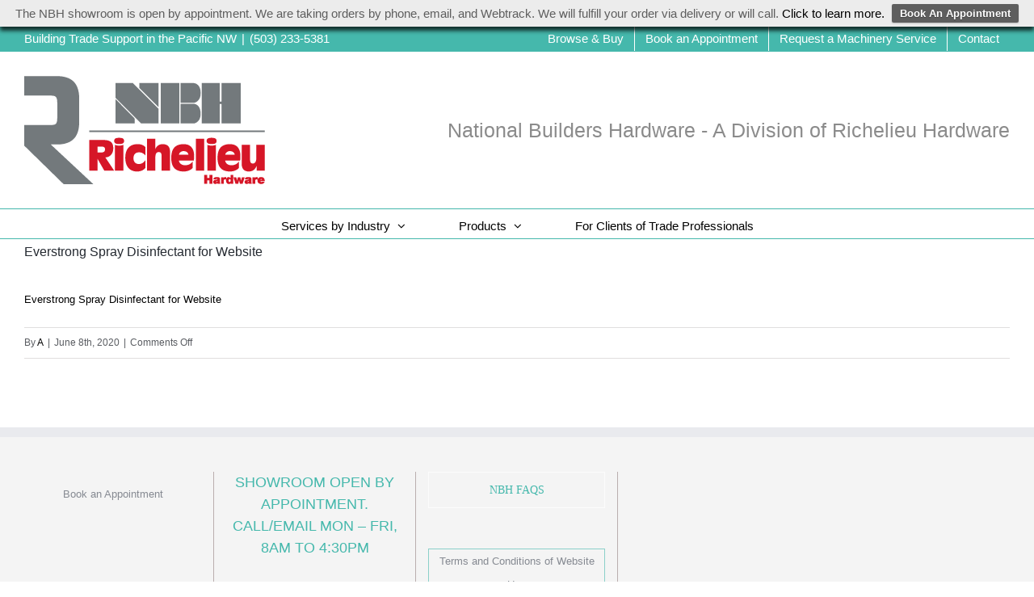

--- FILE ---
content_type: text/html; charset=UTF-8
request_url: https://www.nbhco.com/everstrong-spray-disinfectant-for-website-2/
body_size: 25364
content:
<!DOCTYPE html>
<html class="avada-html-layout-wide avada-html-header-position-top" dir="ltr" lang="en-US" prefix="og: https://ogp.me/ns#" prefix="og: http://ogp.me/ns# fb: http://ogp.me/ns/fb#">
<head>
	<meta http-equiv="X-UA-Compatible" content="IE=edge" />
	<meta http-equiv="Content-Type" content="text/html; charset=utf-8"/>
	<meta name="viewport" content="width=device-width, initial-scale=1" />
	<title>Everstrong Spray Disinfectant for Website | National Builders Hardware</title>

		<!-- All in One SEO 4.9.3 - aioseo.com -->
	<meta name="robots" content="max-image-preview:large" />
	<meta name="author" content="A"/>
	<link rel="canonical" href="https://www.nbhco.com/everstrong-spray-disinfectant-for-website-2/" />
	<meta name="generator" content="All in One SEO (AIOSEO) 4.9.3" />
		<meta property="og:locale" content="en_US" />
		<meta property="og:site_name" content="National Builders Hardware | Building Trade Support in the Pacific NW" />
		<meta property="og:type" content="article" />
		<meta property="og:title" content="Everstrong Spray Disinfectant for Website | National Builders Hardware" />
		<meta property="og:url" content="https://www.nbhco.com/everstrong-spray-disinfectant-for-website-2/" />
		<meta property="article:published_time" content="2020-06-08T19:23:13+00:00" />
		<meta property="article:modified_time" content="2020-06-08T19:23:13+00:00" />
		<meta name="twitter:card" content="summary" />
		<meta name="twitter:title" content="Everstrong Spray Disinfectant for Website | National Builders Hardware" />
		<script type="application/ld+json" class="aioseo-schema">
			{"@context":"https:\/\/schema.org","@graph":[{"@type":"BreadcrumbList","@id":"https:\/\/www.nbhco.com\/everstrong-spray-disinfectant-for-website-2\/#breadcrumblist","itemListElement":[{"@type":"ListItem","@id":"https:\/\/www.nbhco.com#listItem","position":1,"name":"Home","item":"https:\/\/www.nbhco.com","nextItem":{"@type":"ListItem","@id":"https:\/\/www.nbhco.com\/everstrong-spray-disinfectant-for-website-2\/#listItem","name":"Everstrong Spray Disinfectant for Website"}},{"@type":"ListItem","@id":"https:\/\/www.nbhco.com\/everstrong-spray-disinfectant-for-website-2\/#listItem","position":2,"name":"Everstrong Spray Disinfectant for Website","previousItem":{"@type":"ListItem","@id":"https:\/\/www.nbhco.com#listItem","name":"Home"}}]},{"@type":"ItemPage","@id":"https:\/\/www.nbhco.com\/everstrong-spray-disinfectant-for-website-2\/#itempage","url":"https:\/\/www.nbhco.com\/everstrong-spray-disinfectant-for-website-2\/","name":"Everstrong Spray Disinfectant for Website | National Builders Hardware","inLanguage":"en-US","isPartOf":{"@id":"https:\/\/www.nbhco.com\/#website"},"breadcrumb":{"@id":"https:\/\/www.nbhco.com\/everstrong-spray-disinfectant-for-website-2\/#breadcrumblist"},"author":{"@id":"https:\/\/www.nbhco.com\/author\/arield\/#author"},"creator":{"@id":"https:\/\/www.nbhco.com\/author\/arield\/#author"},"datePublished":"2020-06-08T19:23:13+00:00","dateModified":"2020-06-08T19:23:13+00:00"},{"@type":"Organization","@id":"https:\/\/www.nbhco.com\/#organization","name":"National Builders Hardware Co.","description":"Building Trade Support in the Pacific NW","url":"https:\/\/www.nbhco.com\/","telephone":"+15032335381","logo":{"@type":"ImageObject","url":"https:\/\/www.nbhco.com\/wordpress\/wp-content\/uploads\/2018\/10\/Site-icon.jpg","@id":"https:\/\/www.nbhco.com\/everstrong-spray-disinfectant-for-website-2\/#organizationLogo","width":512,"height":512},"image":{"@id":"https:\/\/www.nbhco.com\/everstrong-spray-disinfectant-for-website-2\/#organizationLogo"}},{"@type":"Person","@id":"https:\/\/www.nbhco.com\/author\/arield\/#author","url":"https:\/\/www.nbhco.com\/author\/arield\/","name":"A","image":{"@type":"ImageObject","@id":"https:\/\/www.nbhco.com\/everstrong-spray-disinfectant-for-website-2\/#authorImage","url":"https:\/\/secure.gravatar.com\/avatar\/74bfef746dded285ca17f7f02183ecd7?s=96&d=mm&r=g","width":96,"height":96,"caption":"A"}},{"@type":"WebSite","@id":"https:\/\/www.nbhco.com\/#website","url":"https:\/\/www.nbhco.com\/","name":"National Builders Hardware","description":"Building Trade Support in the Pacific NW","inLanguage":"en-US","publisher":{"@id":"https:\/\/www.nbhco.com\/#organization"}}]}
		</script>
		<!-- All in One SEO -->

		<style>img:is([sizes="auto" i], [sizes^="auto," i]) { contain-intrinsic-size: 3000px 1500px }</style>
		<link rel='dns-prefetch' href='//www.googletagmanager.com' />
<link rel="alternate" type="application/rss+xml" title="National Builders Hardware &raquo; Feed" href="https://www.nbhco.com/feed/" />
<link rel="alternate" type="application/rss+xml" title="National Builders Hardware &raquo; Comments Feed" href="https://www.nbhco.com/comments/feed/" />
					<link rel="shortcut icon" href="https://www.nbhco.com/wordpress/wp-content/uploads/2018/10/N-Favicon.png" type="image/x-icon" />
		
					<!-- Apple Touch Icon -->
			<link rel="apple-touch-icon" sizes="180x180" href="https://www.nbhco.com/wordpress/wp-content/uploads/2018/10/N-iphone-retina.png">
		
					<!-- Android Icon -->
			<link rel="icon" sizes="192x192" href="https://www.nbhco.com/wordpress/wp-content/uploads/2018/10/N-iphone.png">
		
					<!-- MS Edge Icon -->
			<meta name="msapplication-TileImage" content="https://www.nbhco.com/wordpress/wp-content/uploads/2018/10/n-ipad.png">
				<script type="text/javascript">
/* <![CDATA[ */
window._wpemojiSettings = {"baseUrl":"https:\/\/s.w.org\/images\/core\/emoji\/15.0.3\/72x72\/","ext":".png","svgUrl":"https:\/\/s.w.org\/images\/core\/emoji\/15.0.3\/svg\/","svgExt":".svg","source":{"concatemoji":"https:\/\/www.nbhco.com\/wordpress\/wp-includes\/js\/wp-emoji-release.min.js?ver=4e04fb1d73b96bb8fb2d91661be1220a"}};
/*! This file is auto-generated */
!function(i,n){var o,s,e;function c(e){try{var t={supportTests:e,timestamp:(new Date).valueOf()};sessionStorage.setItem(o,JSON.stringify(t))}catch(e){}}function p(e,t,n){e.clearRect(0,0,e.canvas.width,e.canvas.height),e.fillText(t,0,0);var t=new Uint32Array(e.getImageData(0,0,e.canvas.width,e.canvas.height).data),r=(e.clearRect(0,0,e.canvas.width,e.canvas.height),e.fillText(n,0,0),new Uint32Array(e.getImageData(0,0,e.canvas.width,e.canvas.height).data));return t.every(function(e,t){return e===r[t]})}function u(e,t,n){switch(t){case"flag":return n(e,"\ud83c\udff3\ufe0f\u200d\u26a7\ufe0f","\ud83c\udff3\ufe0f\u200b\u26a7\ufe0f")?!1:!n(e,"\ud83c\uddfa\ud83c\uddf3","\ud83c\uddfa\u200b\ud83c\uddf3")&&!n(e,"\ud83c\udff4\udb40\udc67\udb40\udc62\udb40\udc65\udb40\udc6e\udb40\udc67\udb40\udc7f","\ud83c\udff4\u200b\udb40\udc67\u200b\udb40\udc62\u200b\udb40\udc65\u200b\udb40\udc6e\u200b\udb40\udc67\u200b\udb40\udc7f");case"emoji":return!n(e,"\ud83d\udc26\u200d\u2b1b","\ud83d\udc26\u200b\u2b1b")}return!1}function f(e,t,n){var r="undefined"!=typeof WorkerGlobalScope&&self instanceof WorkerGlobalScope?new OffscreenCanvas(300,150):i.createElement("canvas"),a=r.getContext("2d",{willReadFrequently:!0}),o=(a.textBaseline="top",a.font="600 32px Arial",{});return e.forEach(function(e){o[e]=t(a,e,n)}),o}function t(e){var t=i.createElement("script");t.src=e,t.defer=!0,i.head.appendChild(t)}"undefined"!=typeof Promise&&(o="wpEmojiSettingsSupports",s=["flag","emoji"],n.supports={everything:!0,everythingExceptFlag:!0},e=new Promise(function(e){i.addEventListener("DOMContentLoaded",e,{once:!0})}),new Promise(function(t){var n=function(){try{var e=JSON.parse(sessionStorage.getItem(o));if("object"==typeof e&&"number"==typeof e.timestamp&&(new Date).valueOf()<e.timestamp+604800&&"object"==typeof e.supportTests)return e.supportTests}catch(e){}return null}();if(!n){if("undefined"!=typeof Worker&&"undefined"!=typeof OffscreenCanvas&&"undefined"!=typeof URL&&URL.createObjectURL&&"undefined"!=typeof Blob)try{var e="postMessage("+f.toString()+"("+[JSON.stringify(s),u.toString(),p.toString()].join(",")+"));",r=new Blob([e],{type:"text/javascript"}),a=new Worker(URL.createObjectURL(r),{name:"wpTestEmojiSupports"});return void(a.onmessage=function(e){c(n=e.data),a.terminate(),t(n)})}catch(e){}c(n=f(s,u,p))}t(n)}).then(function(e){for(var t in e)n.supports[t]=e[t],n.supports.everything=n.supports.everything&&n.supports[t],"flag"!==t&&(n.supports.everythingExceptFlag=n.supports.everythingExceptFlag&&n.supports[t]);n.supports.everythingExceptFlag=n.supports.everythingExceptFlag&&!n.supports.flag,n.DOMReady=!1,n.readyCallback=function(){n.DOMReady=!0}}).then(function(){return e}).then(function(){var e;n.supports.everything||(n.readyCallback(),(e=n.source||{}).concatemoji?t(e.concatemoji):e.wpemoji&&e.twemoji&&(t(e.twemoji),t(e.wpemoji)))}))}((window,document),window._wpemojiSettings);
/* ]]> */
</script>
<link rel='stylesheet' id='sbi_styles-css' href='https://www.nbhco.com/wordpress/wp-content/plugins/instagram-feed/css/sbi-styles.min.css?ver=6.10.0' type='text/css' media='all' />
<style id='wp-emoji-styles-inline-css' type='text/css'>

	img.wp-smiley, img.emoji {
		display: inline !important;
		border: none !important;
		box-shadow: none !important;
		height: 1em !important;
		width: 1em !important;
		margin: 0 0.07em !important;
		vertical-align: -0.1em !important;
		background: none !important;
		padding: 0 !important;
	}
</style>
<link rel='stylesheet' id='aioseo/css/src/vue/standalone/blocks/table-of-contents/global.scss-css' href='https://www.nbhco.com/wordpress/wp-content/plugins/all-in-one-seo-pack/dist/Lite/assets/css/table-of-contents/global.e90f6d47.css?ver=4.9.3' type='text/css' media='all' />
<style id='classic-theme-styles-inline-css' type='text/css'>
/*! This file is auto-generated */
.wp-block-button__link{color:#fff;background-color:#32373c;border-radius:9999px;box-shadow:none;text-decoration:none;padding:calc(.667em + 2px) calc(1.333em + 2px);font-size:1.125em}.wp-block-file__button{background:#32373c;color:#fff;text-decoration:none}
</style>
<style id='global-styles-inline-css' type='text/css'>
body{--wp--preset--color--black: #000000;--wp--preset--color--cyan-bluish-gray: #abb8c3;--wp--preset--color--white: #ffffff;--wp--preset--color--pale-pink: #f78da7;--wp--preset--color--vivid-red: #cf2e2e;--wp--preset--color--luminous-vivid-orange: #ff6900;--wp--preset--color--luminous-vivid-amber: #fcb900;--wp--preset--color--light-green-cyan: #7bdcb5;--wp--preset--color--vivid-green-cyan: #00d084;--wp--preset--color--pale-cyan-blue: #8ed1fc;--wp--preset--color--vivid-cyan-blue: #0693e3;--wp--preset--color--vivid-purple: #9b51e0;--wp--preset--gradient--vivid-cyan-blue-to-vivid-purple: linear-gradient(135deg,rgba(6,147,227,1) 0%,rgb(155,81,224) 100%);--wp--preset--gradient--light-green-cyan-to-vivid-green-cyan: linear-gradient(135deg,rgb(122,220,180) 0%,rgb(0,208,130) 100%);--wp--preset--gradient--luminous-vivid-amber-to-luminous-vivid-orange: linear-gradient(135deg,rgba(252,185,0,1) 0%,rgba(255,105,0,1) 100%);--wp--preset--gradient--luminous-vivid-orange-to-vivid-red: linear-gradient(135deg,rgba(255,105,0,1) 0%,rgb(207,46,46) 100%);--wp--preset--gradient--very-light-gray-to-cyan-bluish-gray: linear-gradient(135deg,rgb(238,238,238) 0%,rgb(169,184,195) 100%);--wp--preset--gradient--cool-to-warm-spectrum: linear-gradient(135deg,rgb(74,234,220) 0%,rgb(151,120,209) 20%,rgb(207,42,186) 40%,rgb(238,44,130) 60%,rgb(251,105,98) 80%,rgb(254,248,76) 100%);--wp--preset--gradient--blush-light-purple: linear-gradient(135deg,rgb(255,206,236) 0%,rgb(152,150,240) 100%);--wp--preset--gradient--blush-bordeaux: linear-gradient(135deg,rgb(254,205,165) 0%,rgb(254,45,45) 50%,rgb(107,0,62) 100%);--wp--preset--gradient--luminous-dusk: linear-gradient(135deg,rgb(255,203,112) 0%,rgb(199,81,192) 50%,rgb(65,88,208) 100%);--wp--preset--gradient--pale-ocean: linear-gradient(135deg,rgb(255,245,203) 0%,rgb(182,227,212) 50%,rgb(51,167,181) 100%);--wp--preset--gradient--electric-grass: linear-gradient(135deg,rgb(202,248,128) 0%,rgb(113,206,126) 100%);--wp--preset--gradient--midnight: linear-gradient(135deg,rgb(2,3,129) 0%,rgb(40,116,252) 100%);--wp--preset--font-size--small: 9.75px;--wp--preset--font-size--medium: 20px;--wp--preset--font-size--large: 19.5px;--wp--preset--font-size--x-large: 42px;--wp--preset--font-size--normal: 13px;--wp--preset--font-size--xlarge: 26px;--wp--preset--font-size--huge: 39px;--wp--preset--spacing--20: 0.44rem;--wp--preset--spacing--30: 0.67rem;--wp--preset--spacing--40: 1rem;--wp--preset--spacing--50: 1.5rem;--wp--preset--spacing--60: 2.25rem;--wp--preset--spacing--70: 3.38rem;--wp--preset--spacing--80: 5.06rem;--wp--preset--shadow--natural: 6px 6px 9px rgba(0, 0, 0, 0.2);--wp--preset--shadow--deep: 12px 12px 50px rgba(0, 0, 0, 0.4);--wp--preset--shadow--sharp: 6px 6px 0px rgba(0, 0, 0, 0.2);--wp--preset--shadow--outlined: 6px 6px 0px -3px rgba(255, 255, 255, 1), 6px 6px rgba(0, 0, 0, 1);--wp--preset--shadow--crisp: 6px 6px 0px rgba(0, 0, 0, 1);}:where(.is-layout-flex){gap: 0.5em;}:where(.is-layout-grid){gap: 0.5em;}body .is-layout-flex{display: flex;}body .is-layout-flex{flex-wrap: wrap;align-items: center;}body .is-layout-flex > *{margin: 0;}body .is-layout-grid{display: grid;}body .is-layout-grid > *{margin: 0;}:where(.wp-block-columns.is-layout-flex){gap: 2em;}:where(.wp-block-columns.is-layout-grid){gap: 2em;}:where(.wp-block-post-template.is-layout-flex){gap: 1.25em;}:where(.wp-block-post-template.is-layout-grid){gap: 1.25em;}.has-black-color{color: var(--wp--preset--color--black) !important;}.has-cyan-bluish-gray-color{color: var(--wp--preset--color--cyan-bluish-gray) !important;}.has-white-color{color: var(--wp--preset--color--white) !important;}.has-pale-pink-color{color: var(--wp--preset--color--pale-pink) !important;}.has-vivid-red-color{color: var(--wp--preset--color--vivid-red) !important;}.has-luminous-vivid-orange-color{color: var(--wp--preset--color--luminous-vivid-orange) !important;}.has-luminous-vivid-amber-color{color: var(--wp--preset--color--luminous-vivid-amber) !important;}.has-light-green-cyan-color{color: var(--wp--preset--color--light-green-cyan) !important;}.has-vivid-green-cyan-color{color: var(--wp--preset--color--vivid-green-cyan) !important;}.has-pale-cyan-blue-color{color: var(--wp--preset--color--pale-cyan-blue) !important;}.has-vivid-cyan-blue-color{color: var(--wp--preset--color--vivid-cyan-blue) !important;}.has-vivid-purple-color{color: var(--wp--preset--color--vivid-purple) !important;}.has-black-background-color{background-color: var(--wp--preset--color--black) !important;}.has-cyan-bluish-gray-background-color{background-color: var(--wp--preset--color--cyan-bluish-gray) !important;}.has-white-background-color{background-color: var(--wp--preset--color--white) !important;}.has-pale-pink-background-color{background-color: var(--wp--preset--color--pale-pink) !important;}.has-vivid-red-background-color{background-color: var(--wp--preset--color--vivid-red) !important;}.has-luminous-vivid-orange-background-color{background-color: var(--wp--preset--color--luminous-vivid-orange) !important;}.has-luminous-vivid-amber-background-color{background-color: var(--wp--preset--color--luminous-vivid-amber) !important;}.has-light-green-cyan-background-color{background-color: var(--wp--preset--color--light-green-cyan) !important;}.has-vivid-green-cyan-background-color{background-color: var(--wp--preset--color--vivid-green-cyan) !important;}.has-pale-cyan-blue-background-color{background-color: var(--wp--preset--color--pale-cyan-blue) !important;}.has-vivid-cyan-blue-background-color{background-color: var(--wp--preset--color--vivid-cyan-blue) !important;}.has-vivid-purple-background-color{background-color: var(--wp--preset--color--vivid-purple) !important;}.has-black-border-color{border-color: var(--wp--preset--color--black) !important;}.has-cyan-bluish-gray-border-color{border-color: var(--wp--preset--color--cyan-bluish-gray) !important;}.has-white-border-color{border-color: var(--wp--preset--color--white) !important;}.has-pale-pink-border-color{border-color: var(--wp--preset--color--pale-pink) !important;}.has-vivid-red-border-color{border-color: var(--wp--preset--color--vivid-red) !important;}.has-luminous-vivid-orange-border-color{border-color: var(--wp--preset--color--luminous-vivid-orange) !important;}.has-luminous-vivid-amber-border-color{border-color: var(--wp--preset--color--luminous-vivid-amber) !important;}.has-light-green-cyan-border-color{border-color: var(--wp--preset--color--light-green-cyan) !important;}.has-vivid-green-cyan-border-color{border-color: var(--wp--preset--color--vivid-green-cyan) !important;}.has-pale-cyan-blue-border-color{border-color: var(--wp--preset--color--pale-cyan-blue) !important;}.has-vivid-cyan-blue-border-color{border-color: var(--wp--preset--color--vivid-cyan-blue) !important;}.has-vivid-purple-border-color{border-color: var(--wp--preset--color--vivid-purple) !important;}.has-vivid-cyan-blue-to-vivid-purple-gradient-background{background: var(--wp--preset--gradient--vivid-cyan-blue-to-vivid-purple) !important;}.has-light-green-cyan-to-vivid-green-cyan-gradient-background{background: var(--wp--preset--gradient--light-green-cyan-to-vivid-green-cyan) !important;}.has-luminous-vivid-amber-to-luminous-vivid-orange-gradient-background{background: var(--wp--preset--gradient--luminous-vivid-amber-to-luminous-vivid-orange) !important;}.has-luminous-vivid-orange-to-vivid-red-gradient-background{background: var(--wp--preset--gradient--luminous-vivid-orange-to-vivid-red) !important;}.has-very-light-gray-to-cyan-bluish-gray-gradient-background{background: var(--wp--preset--gradient--very-light-gray-to-cyan-bluish-gray) !important;}.has-cool-to-warm-spectrum-gradient-background{background: var(--wp--preset--gradient--cool-to-warm-spectrum) !important;}.has-blush-light-purple-gradient-background{background: var(--wp--preset--gradient--blush-light-purple) !important;}.has-blush-bordeaux-gradient-background{background: var(--wp--preset--gradient--blush-bordeaux) !important;}.has-luminous-dusk-gradient-background{background: var(--wp--preset--gradient--luminous-dusk) !important;}.has-pale-ocean-gradient-background{background: var(--wp--preset--gradient--pale-ocean) !important;}.has-electric-grass-gradient-background{background: var(--wp--preset--gradient--electric-grass) !important;}.has-midnight-gradient-background{background: var(--wp--preset--gradient--midnight) !important;}.has-small-font-size{font-size: var(--wp--preset--font-size--small) !important;}.has-medium-font-size{font-size: var(--wp--preset--font-size--medium) !important;}.has-large-font-size{font-size: var(--wp--preset--font-size--large) !important;}.has-x-large-font-size{font-size: var(--wp--preset--font-size--x-large) !important;}
.wp-block-navigation a:where(:not(.wp-element-button)){color: inherit;}
:where(.wp-block-post-template.is-layout-flex){gap: 1.25em;}:where(.wp-block-post-template.is-layout-grid){gap: 1.25em;}
:where(.wp-block-columns.is-layout-flex){gap: 2em;}:where(.wp-block-columns.is-layout-grid){gap: 2em;}
.wp-block-pullquote{font-size: 1.5em;line-height: 1.6;}
</style>
<link rel='stylesheet' id='simple-banner-style-css' href='https://www.nbhco.com/wordpress/wp-content/plugins/simple-banner/simple-banner.css?ver=3.2.0' type='text/css' media='all' />
<link rel='stylesheet' id='weglot-css-css' href='https://www.nbhco.com/wordpress/wp-content/plugins/weglot/dist/css/front-css.css?ver=5.2' type='text/css' media='all' />
<link rel='stylesheet' id='new-flag-css-css' href='https://www.nbhco.com/wordpress/wp-content/plugins/weglot/dist/css/new-flags.css?ver=5.2' type='text/css' media='all' />
<link rel='stylesheet' id='wpfront-notification-bar-css' href='https://www.nbhco.com/wordpress/wp-content/plugins/wpfront-notification-bar/css/wpfront-notification-bar.min.css?ver=3.5.1.05102' type='text/css' media='all' />
<link rel='stylesheet' id='slb_core-css' href='https://www.nbhco.com/wordpress/wp-content/plugins/simple-lightbox/client/css/app.css?ver=2.9.4' type='text/css' media='all' />
<link rel='stylesheet' id='mm-compiled-options-mobmenu-css' href='https://www.nbhco.com/wordpress/wp-content/uploads/dynamic-mobmenu.css?ver=2.8.8-322' type='text/css' media='all' />
<link rel='stylesheet' id='cssmobmenu-icons-css' href='https://www.nbhco.com/wordpress/wp-content/plugins/mobile-menu/includes/css/mobmenu-icons.css?ver=4e04fb1d73b96bb8fb2d91661be1220a' type='text/css' media='all' />
<link rel='stylesheet' id='cssmobmenu-css' href='https://www.nbhco.com/wordpress/wp-content/plugins/mobile-menu/includes/css/mobmenu.css?ver=2.8.8' type='text/css' media='all' />
<link rel='stylesheet' id='fusion-dynamic-css-css' href='https://www.nbhco.com/wordpress/wp-content/uploads/fusion-styles/6042f36da6642de0c59affe7259196fb.min.css?ver=3.8.2' type='text/css' media='all' />
<script type="text/javascript" src="https://www.nbhco.com/wordpress/wp-includes/js/jquery/jquery.min.js?ver=3.7.1" id="jquery-core-js"></script>
<script type="text/javascript" src="https://www.nbhco.com/wordpress/wp-includes/js/jquery/jquery-migrate.min.js?ver=3.4.1" id="jquery-migrate-js"></script>
<script type="text/javascript" src="https://www.nbhco.com/wordpress/wp-content/plugins/revslider/public/assets/js/rbtools.min.js?ver=6.5.18" async id="tp-tools-js"></script>
<script type="text/javascript" src="https://www.nbhco.com/wordpress/wp-content/plugins/revslider/public/assets/js/rs6.min.js?ver=6.5.31" async id="revmin-js"></script>
<script type="text/javascript" id="simple-banner-script-js-before">
/* <![CDATA[ */
const simpleBannerScriptParams = {"pro_version_enabled":"1","debug_mode":false,"id":7350,"version":"3.2.0","banner_params":[{"hide_simple_banner":"yes","simple_banner_prepend_element":false,"simple_banner_position":"","header_margin":"","header_padding":"","wp_body_open_enabled":"","wp_body_open":true,"simple_banner_z_index":false,"simple_banner_text":"","disabled_on_current_page":false,"disabled_pages_array":[],"is_current_page_a_post":false,"disabled_on_posts":"","simple_banner_disabled_page_paths":false,"simple_banner_font_size":"","simple_banner_color":"#1f534e","simple_banner_text_color":"","simple_banner_link_color":"#d8e60f","simple_banner_close_color":"","simple_banner_custom_css":"","simple_banner_scrolling_custom_css":"","simple_banner_text_custom_css":"","simple_banner_button_css":"","site_custom_css":"","keep_site_custom_css":"","site_custom_js":"","keep_site_custom_js":"","close_button_enabled":"","close_button_expiration":"","close_button_cookie_set":false,"current_date":{"date":"2026-01-17 19:20:53.937496","timezone_type":3,"timezone":"UTC"},"start_date":{"date":"2026-01-17 19:20:53.937506","timezone_type":3,"timezone":"UTC"},"end_date":{"date":"2026-01-17 19:20:53.937510","timezone_type":3,"timezone":"UTC"},"simple_banner_start_after_date":false,"simple_banner_remove_after_date":false,"simple_banner_insert_inside_element":false},{"hide_simple_banner":false,"simple_banner_prepend_element":false,"simple_banner_position":false,"header_margin":"","header_padding":"","wp_body_open_enabled":"","wp_body_open":true,"simple_banner_z_index":false,"simple_banner_text":false,"disabled_on_current_page":false,"disabled_pages_array":[],"is_current_page_a_post":false,"disabled_on_posts":false,"simple_banner_disabled_page_paths":false,"simple_banner_font_size":false,"simple_banner_color":false,"simple_banner_text_color":false,"simple_banner_link_color":false,"simple_banner_close_color":false,"simple_banner_custom_css":false,"simple_banner_scrolling_custom_css":false,"simple_banner_text_custom_css":false,"simple_banner_button_css":false,"site_custom_css":false,"keep_site_custom_css":false,"site_custom_js":false,"keep_site_custom_js":false,"close_button_enabled":false,"close_button_expiration":false,"close_button_cookie_set":false,"current_date":{"date":"2026-01-17 19:20:53.942020","timezone_type":3,"timezone":"UTC"},"start_date":{"date":"2026-01-17 19:20:53.942028","timezone_type":3,"timezone":"UTC"},"end_date":{"date":"2026-01-17 19:20:53.942032","timezone_type":3,"timezone":"UTC"},"simple_banner_start_after_date":false,"simple_banner_remove_after_date":false,"simple_banner_insert_inside_element":false},{"hide_simple_banner":false,"simple_banner_prepend_element":false,"simple_banner_position":false,"header_margin":"","header_padding":"","wp_body_open_enabled":"","wp_body_open":true,"simple_banner_z_index":false,"simple_banner_text":false,"disabled_on_current_page":false,"disabled_pages_array":[],"is_current_page_a_post":false,"disabled_on_posts":false,"simple_banner_disabled_page_paths":false,"simple_banner_font_size":false,"simple_banner_color":false,"simple_banner_text_color":false,"simple_banner_link_color":false,"simple_banner_close_color":false,"simple_banner_custom_css":false,"simple_banner_scrolling_custom_css":false,"simple_banner_text_custom_css":false,"simple_banner_button_css":false,"site_custom_css":false,"keep_site_custom_css":false,"site_custom_js":false,"keep_site_custom_js":false,"close_button_enabled":false,"close_button_expiration":false,"close_button_cookie_set":false,"current_date":{"date":"2026-01-17 19:20:53.946188","timezone_type":3,"timezone":"UTC"},"start_date":{"date":"2026-01-17 19:20:53.946195","timezone_type":3,"timezone":"UTC"},"end_date":{"date":"2026-01-17 19:20:53.946198","timezone_type":3,"timezone":"UTC"},"simple_banner_start_after_date":false,"simple_banner_remove_after_date":false,"simple_banner_insert_inside_element":false},{"hide_simple_banner":false,"simple_banner_prepend_element":false,"simple_banner_position":false,"header_margin":"","header_padding":"","wp_body_open_enabled":"","wp_body_open":true,"simple_banner_z_index":false,"simple_banner_text":false,"disabled_on_current_page":false,"disabled_pages_array":[],"is_current_page_a_post":false,"disabled_on_posts":false,"simple_banner_disabled_page_paths":false,"simple_banner_font_size":false,"simple_banner_color":false,"simple_banner_text_color":false,"simple_banner_link_color":false,"simple_banner_close_color":false,"simple_banner_custom_css":false,"simple_banner_scrolling_custom_css":false,"simple_banner_text_custom_css":false,"simple_banner_button_css":false,"site_custom_css":false,"keep_site_custom_css":false,"site_custom_js":false,"keep_site_custom_js":false,"close_button_enabled":false,"close_button_expiration":false,"close_button_cookie_set":false,"current_date":{"date":"2026-01-17 19:20:53.981784","timezone_type":3,"timezone":"UTC"},"start_date":{"date":"2026-01-17 19:20:53.981810","timezone_type":3,"timezone":"UTC"},"end_date":{"date":"2026-01-17 19:20:53.981822","timezone_type":3,"timezone":"UTC"},"simple_banner_start_after_date":false,"simple_banner_remove_after_date":false,"simple_banner_insert_inside_element":false},{"hide_simple_banner":false,"simple_banner_prepend_element":false,"simple_banner_position":false,"header_margin":"","header_padding":"","wp_body_open_enabled":"","wp_body_open":true,"simple_banner_z_index":false,"simple_banner_text":false,"disabled_on_current_page":false,"disabled_pages_array":[],"is_current_page_a_post":false,"disabled_on_posts":false,"simple_banner_disabled_page_paths":false,"simple_banner_font_size":false,"simple_banner_color":false,"simple_banner_text_color":false,"simple_banner_link_color":false,"simple_banner_close_color":false,"simple_banner_custom_css":false,"simple_banner_scrolling_custom_css":false,"simple_banner_text_custom_css":false,"simple_banner_button_css":false,"site_custom_css":false,"keep_site_custom_css":false,"site_custom_js":false,"keep_site_custom_js":false,"close_button_enabled":false,"close_button_expiration":false,"close_button_cookie_set":false,"current_date":{"date":"2026-01-17 19:20:53.989923","timezone_type":3,"timezone":"UTC"},"start_date":{"date":"2026-01-17 19:20:53.989934","timezone_type":3,"timezone":"UTC"},"end_date":{"date":"2026-01-17 19:20:53.989940","timezone_type":3,"timezone":"UTC"},"simple_banner_start_after_date":false,"simple_banner_remove_after_date":false,"simple_banner_insert_inside_element":false}]}
/* ]]> */
</script>
<script type="text/javascript" src="https://www.nbhco.com/wordpress/wp-content/plugins/simple-banner/simple-banner.js?ver=3.2.0" id="simple-banner-script-js"></script>
<script type="text/javascript" src="https://www.nbhco.com/wordpress/wp-content/plugins/weglot/dist/front-js.js?ver=5.2" id="wp-weglot-js-js"></script>
<script type="text/javascript" src="https://www.nbhco.com/wordpress/wp-content/plugins/wpfront-notification-bar/js/wpfront-notification-bar.min.js?ver=3.5.1.05102" id="wpfront-notification-bar-js"></script>
<script type="text/javascript" id="wpstg-global-js-extra">
/* <![CDATA[ */
var wpstg = {"nonce":"892eaeaeb5"};
/* ]]> */
</script>
<script type="text/javascript" src="https://www.nbhco.com/wordpress/wp-content/plugins/wp-staging/assets/js/dist/wpstg-blank-loader.js?ver=4e04fb1d73b96bb8fb2d91661be1220a" id="wpstg-global-js"></script>
<script type="text/javascript" src="https://www.nbhco.com/wordpress/wp-content/plugins/mobile-menu/includes/js/mobmenu.js?ver=2.8.8" id="mobmenujs-js"></script>
<link rel="https://api.w.org/" href="https://www.nbhco.com/wp-json/" /><link rel="alternate" type="application/json" href="https://www.nbhco.com/wp-json/wp/v2/media/7350" /><link rel="EditURI" type="application/rsd+xml" title="RSD" href="https://www.nbhco.com/wordpress/xmlrpc.php?rsd" />

<link rel='shortlink' href='https://www.nbhco.com/?p=7350' />
<link rel="alternate" type="application/json+oembed" href="https://www.nbhco.com/wp-json/oembed/1.0/embed?url=https%3A%2F%2Fwww.nbhco.com%2Feverstrong-spray-disinfectant-for-website-2%2F" />
<link rel="alternate" type="text/xml+oembed" href="https://www.nbhco.com/wp-json/oembed/1.0/embed?url=https%3A%2F%2Fwww.nbhco.com%2Feverstrong-spray-disinfectant-for-website-2%2F&#038;format=xml" />
<meta name="generator" content="Site Kit by Google 1.170.0" /><style id="simple-banner-hide" type="text/css">.simple-banner{display:none;}</style><style id="simple-banner-background-color" type="text/css">.simple-banner{background:#1f534e;}</style><style id="simple-banner-text-color" type="text/css">.simple-banner .simple-banner-text{color: #ffffff;}</style><style id="simple-banner-link-color" type="text/css">.simple-banner .simple-banner-text a{color:#d8e60f;}</style><style id="simple-banner-z-index" type="text/css">.simple-banner{z-index: 99999;}</style><style id="simple-banner-site-custom-css-dummy" type="text/css"></style><script id="simple-banner-site-custom-js-dummy" type="text/javascript"></script><style id="simple-banner-background-color_2" type="text/css">.simple-banner_2{background: #024985;}</style><style id="simple-banner-text-color_2" type="text/css">.simple-banner_2 .simple-banner-text_2{color: #ffffff;}</style><style id="simple-banner-link-color_2" type="text/css">.simple-banner_2 .simple-banner-text_2 a{color:#f16521;}</style><style id="simple-banner-z-index_2" type="text/css">.simple-banner_2{z-index: 99999;}</style><style id="simple-banner-background-color_3" type="text/css">.simple-banner_3{background: #024985;}</style><style id="simple-banner-text-color_3" type="text/css">.simple-banner_3 .simple-banner-text_3{color: #ffffff;}</style><style id="simple-banner-link-color_3" type="text/css">.simple-banner_3 .simple-banner-text_3 a{color:#f16521;}</style><style id="simple-banner-z-index_3" type="text/css">.simple-banner_3{z-index: 99999;}</style><style id="simple-banner-background-color_4" type="text/css">.simple-banner_4{background: #024985;}</style><style id="simple-banner-text-color_4" type="text/css">.simple-banner_4 .simple-banner-text_4{color: #ffffff;}</style><style id="simple-banner-link-color_4" type="text/css">.simple-banner_4 .simple-banner-text_4 a{color:#f16521;}</style><style id="simple-banner-z-index_4" type="text/css">.simple-banner_4{z-index: 99999;}</style><style id="simple-banner-background-color_5" type="text/css">.simple-banner_5{background: #024985;}</style><style id="simple-banner-text-color_5" type="text/css">.simple-banner_5 .simple-banner-text_5{color: #ffffff;}</style><style id="simple-banner-link-color_5" type="text/css">.simple-banner_5 .simple-banner-text_5 a{color:#f16521;}</style><style id="simple-banner-z-index_5" type="text/css">.simple-banner_5{z-index: 99999;}</style><link rel="preload" href="https://fonts.gstatic.com/s/inter/v18/UcC73FwrK3iLTeHuS_nVMrMxCp50SjIa1ZL7.woff2" as="font" type="font/woff2" crossorigin><style type="text/css" id="css-fb-visibility">@media screen and (max-width: 640px){.fusion-no-small-visibility{display:none !important;}body .sm-text-align-center{text-align:center !important;}body .sm-text-align-left{text-align:left !important;}body .sm-text-align-right{text-align:right !important;}body .sm-flex-align-center{justify-content:center !important;}body .sm-flex-align-flex-start{justify-content:flex-start !important;}body .sm-flex-align-flex-end{justify-content:flex-end !important;}body .sm-mx-auto{margin-left:auto !important;margin-right:auto !important;}body .sm-ml-auto{margin-left:auto !important;}body .sm-mr-auto{margin-right:auto !important;}body .fusion-absolute-position-small{position:absolute;top:auto;width:100%;}.awb-sticky.awb-sticky-small{ position: sticky; top: var(--awb-sticky-offset,0); }}@media screen and (min-width: 641px) and (max-width: 1024px){.fusion-no-medium-visibility{display:none !important;}body .md-text-align-center{text-align:center !important;}body .md-text-align-left{text-align:left !important;}body .md-text-align-right{text-align:right !important;}body .md-flex-align-center{justify-content:center !important;}body .md-flex-align-flex-start{justify-content:flex-start !important;}body .md-flex-align-flex-end{justify-content:flex-end !important;}body .md-mx-auto{margin-left:auto !important;margin-right:auto !important;}body .md-ml-auto{margin-left:auto !important;}body .md-mr-auto{margin-right:auto !important;}body .fusion-absolute-position-medium{position:absolute;top:auto;width:100%;}.awb-sticky.awb-sticky-medium{ position: sticky; top: var(--awb-sticky-offset,0); }}@media screen and (min-width: 1025px){.fusion-no-large-visibility{display:none !important;}body .lg-text-align-center{text-align:center !important;}body .lg-text-align-left{text-align:left !important;}body .lg-text-align-right{text-align:right !important;}body .lg-flex-align-center{justify-content:center !important;}body .lg-flex-align-flex-start{justify-content:flex-start !important;}body .lg-flex-align-flex-end{justify-content:flex-end !important;}body .lg-mx-auto{margin-left:auto !important;margin-right:auto !important;}body .lg-ml-auto{margin-left:auto !important;}body .lg-mr-auto{margin-right:auto !important;}body .fusion-absolute-position-large{position:absolute;top:auto;width:100%;}.awb-sticky.awb-sticky-large{ position: sticky; top: var(--awb-sticky-offset,0); }}</style><style>.mc4wp-checkbox-wp-registration-form{clear:both;width:auto;display:block;position:static}.mc4wp-checkbox-wp-registration-form input{float:none;vertical-align:middle;-webkit-appearance:checkbox;width:auto;max-width:21px;margin:0 6px 0 0;padding:0;position:static;display:inline-block!important}.mc4wp-checkbox-wp-registration-form label{float:none;cursor:pointer;width:auto;margin:0 0 16px;display:block;position:static}</style>
<!-- Google AdSense meta tags added by Site Kit -->
<meta name="google-adsense-platform-account" content="ca-host-pub-2644536267352236">
<meta name="google-adsense-platform-domain" content="sitekit.withgoogle.com">
<!-- End Google AdSense meta tags added by Site Kit -->
<style type="text/css" id="custom-background-css">
body.custom-background { background-color: #ffffff; }
</style>
	<meta name="generator" content="Powered by Slider Revolution 6.5.31 - responsive, Mobile-Friendly Slider Plugin for WordPress with comfortable drag and drop interface." />
<link rel="icon" href="https://www.nbhco.com/wordpress/wp-content/uploads/2018/10/cropped-Site-icon-1-1-32x32.jpg" sizes="32x32" />
<link rel="icon" href="https://www.nbhco.com/wordpress/wp-content/uploads/2018/10/cropped-Site-icon-1-1-192x192.jpg" sizes="192x192" />
<link rel="apple-touch-icon" href="https://www.nbhco.com/wordpress/wp-content/uploads/2018/10/cropped-Site-icon-1-1-180x180.jpg" />
<meta name="msapplication-TileImage" content="https://www.nbhco.com/wordpress/wp-content/uploads/2018/10/cropped-Site-icon-1-1-270x270.jpg" />
<script>function setREVStartSize(e){
			//window.requestAnimationFrame(function() {
				window.RSIW = window.RSIW===undefined ? window.innerWidth : window.RSIW;
				window.RSIH = window.RSIH===undefined ? window.innerHeight : window.RSIH;
				try {
					var pw = document.getElementById(e.c).parentNode.offsetWidth,
						newh;
					pw = pw===0 || isNaN(pw) || (e.l=="fullwidth" || e.layout=="fullwidth") ? window.RSIW : pw;
					e.tabw = e.tabw===undefined ? 0 : parseInt(e.tabw);
					e.thumbw = e.thumbw===undefined ? 0 : parseInt(e.thumbw);
					e.tabh = e.tabh===undefined ? 0 : parseInt(e.tabh);
					e.thumbh = e.thumbh===undefined ? 0 : parseInt(e.thumbh);
					e.tabhide = e.tabhide===undefined ? 0 : parseInt(e.tabhide);
					e.thumbhide = e.thumbhide===undefined ? 0 : parseInt(e.thumbhide);
					e.mh = e.mh===undefined || e.mh=="" || e.mh==="auto" ? 0 : parseInt(e.mh,0);
					if(e.layout==="fullscreen" || e.l==="fullscreen")
						newh = Math.max(e.mh,window.RSIH);
					else{
						e.gw = Array.isArray(e.gw) ? e.gw : [e.gw];
						for (var i in e.rl) if (e.gw[i]===undefined || e.gw[i]===0) e.gw[i] = e.gw[i-1];
						e.gh = e.el===undefined || e.el==="" || (Array.isArray(e.el) && e.el.length==0)? e.gh : e.el;
						e.gh = Array.isArray(e.gh) ? e.gh : [e.gh];
						for (var i in e.rl) if (e.gh[i]===undefined || e.gh[i]===0) e.gh[i] = e.gh[i-1];
											
						var nl = new Array(e.rl.length),
							ix = 0,
							sl;
						e.tabw = e.tabhide>=pw ? 0 : e.tabw;
						e.thumbw = e.thumbhide>=pw ? 0 : e.thumbw;
						e.tabh = e.tabhide>=pw ? 0 : e.tabh;
						e.thumbh = e.thumbhide>=pw ? 0 : e.thumbh;
						for (var i in e.rl) nl[i] = e.rl[i]<window.RSIW ? 0 : e.rl[i];
						sl = nl[0];
						for (var i in nl) if (sl>nl[i] && nl[i]>0) { sl = nl[i]; ix=i;}
						var m = pw>(e.gw[ix]+e.tabw+e.thumbw) ? 1 : (pw-(e.tabw+e.thumbw)) / (e.gw[ix]);
						newh =  (e.gh[ix] * m) + (e.tabh + e.thumbh);
					}
					var el = document.getElementById(e.c);
					if (el!==null && el) el.style.height = newh+"px";
					el = document.getElementById(e.c+"_wrapper");
					if (el!==null && el) {
						el.style.height = newh+"px";
						el.style.display = "block";
					}
				} catch(e){
					console.log("Failure at Presize of Slider:" + e)
				}
			//});
		  };</script>
		<style type="text/css" id="wp-custom-css">
			@media screen and (max-width: 902px) {
    nav.fusion-secondary-menu {
        display: none;
    }
}		</style>
				<script type="text/javascript">
			var doc = document.documentElement;
			doc.setAttribute( 'data-useragent', navigator.userAgent );
		</script>
		
	</head>

<body class="attachment attachment-template-default single single-attachment postid-7350 attachmentid-7350 attachment-pdf custom-background fusion-image-hovers fusion-pagination-sizing fusion-button_type-flat fusion-button_span-no fusion-button_gradient-linear avada-image-rollover-circle-yes avada-image-rollover-yes avada-image-rollover-direction-bottom mob-menu-slideout-over fusion-body ltr fusion-sticky-header no-desktop-totop no-mobile-totop avada-has-rev-slider-styles fusion-disable-outline fusion-sub-menu-fade mobile-logo-pos-left layout-wide-mode avada-has-boxed-modal-shadow-none layout-scroll-offset-full avada-has-zero-margin-offset-top fusion-top-header menu-text-align-center mobile-menu-design-modern fusion-show-pagination-text fusion-header-layout-v4 avada-responsive avada-footer-fx-sticky avada-menu-highlight-style-bar fusion-search-form-classic fusion-main-menu-search-overlay fusion-avatar-square avada-dropdown-styles avada-blog-layout-large avada-blog-archive-layout-medium avada-header-shadow-no avada-menu-icon-position-left avada-has-breadcrumb-mobile-hidden avada-has-titlebar-hide avada-has-pagination-padding avada-flyout-menu-direction-top avada-ec-views-v1" data-awb-post-id="7350">
	                <style type="text/css">
                #wpfront-notification-bar, #wpfront-notification-bar-editor            {
            background: #ececec;
            background: -moz-linear-gradient(top, #ececec 0%, #ececec 100%);
            background: -webkit-gradient(linear, left top, left bottom, color-stop(0%,#ececec), color-stop(100%,#ececec));
            background: -webkit-linear-gradient(top, #ececec 0%,#ececec 100%);
            background: -o-linear-gradient(top, #ececec 0%,#ececec 100%);
            background: -ms-linear-gradient(top, #ececec 0%,#ececec 100%);
            background: linear-gradient(to bottom, #ececec 0%, #ececec 100%);
            filter: progid:DXImageTransform.Microsoft.gradient( startColorstr='#ececec', endColorstr='#ececec',GradientType=0 );
            background-repeat: no-repeat;
                        }
            #wpfront-notification-bar div.wpfront-message, #wpfront-notification-bar-editor.wpfront-message            {
            color: #5e5e5e;
                        }
            #wpfront-notification-bar a.wpfront-button, #wpfront-notification-bar-editor a.wpfront-button            {
            background: #5e5e5e;
            background: -moz-linear-gradient(top, #5e5e5e 0%, #5e5e5e 100%);
            background: -webkit-gradient(linear, left top, left bottom, color-stop(0%,#5e5e5e), color-stop(100%,#5e5e5e));
            background: -webkit-linear-gradient(top, #5e5e5e 0%,#5e5e5e 100%);
            background: -o-linear-gradient(top, #5e5e5e 0%,#5e5e5e 100%);
            background: -ms-linear-gradient(top, #5e5e5e 0%,#5e5e5e 100%);
            background: linear-gradient(to bottom, #5e5e5e 0%, #5e5e5e 100%);
            filter: progid:DXImageTransform.Microsoft.gradient( startColorstr='#5e5e5e', endColorstr='#5e5e5e',GradientType=0 );

            background-repeat: no-repeat;
            color: #ffffff;
            }
            #wpfront-notification-bar-open-button            {
            background-color: #45b8ad;
            right: 10px;
                        }
            #wpfront-notification-bar-open-button.top                {
                background-image: url(https://www.nbhco.com/wordpress/wp-content/plugins/wpfront-notification-bar/images/arrow_down.png);
                }

                #wpfront-notification-bar-open-button.bottom                {
                background-image: url(https://www.nbhco.com/wordpress/wp-content/plugins/wpfront-notification-bar/images/arrow_up.png);
                }
                #wpfront-notification-bar-table, .wpfront-notification-bar tbody, .wpfront-notification-bar tr            {
                        }
            #wpfront-notification-bar div.wpfront-close            {
            border: 1px solid #555555;
            background-color: #555555;
            color: #000000;
            }
            #wpfront-notification-bar div.wpfront-close:hover            {
            border: 1px solid #aaaaaa;
            background-color: #aaaaaa;
            }
             #wpfront-notification-bar-spacer { display:block; }                </style>
                            <div id="wpfront-notification-bar-spacer" class="wpfront-notification-bar-spacer   ">
                <div id="wpfront-notification-bar-open-button" aria-label="reopen" role="button" class="wpfront-notification-bar-open-button hidden top wpfront-bottom-shadow"></div>
                <div id="wpfront-notification-bar" class="wpfront-notification-bar wpfront-fixed load top wpfront-bottom-shadow ">
                                         
                            <table id="wpfront-notification-bar-table" border="0" cellspacing="0" cellpadding="0" role="presentation">                        
                                <tr>
                                    <td>
                                     
                                    <div class="wpfront-message wpfront-div">
                                        <p style="font-size:15px;font-weight:normal">The NBH showroom is open by appointment.
We are taking orders by phone, email, and Webtrack. We will fulfill your order via delivery or will call. <a href="http://www.nbhco.com/covid-19-update/">Click to learn more.</a></p>                                    </div>
                                                       
                                        <div class="wpfront-div">
                                                                                                                                        <a class="wpfront-button" href="http://www.nbhco.com/appointments/"  target="_self" >Book An Appointment</a>
                                                                                                                                    </div>                                   
                                                                                                       
                                    </td>
                                </tr>              
                            </table>
                            
                                    </div>
            </div>
            
            <script type="text/javascript">
                function __load_wpfront_notification_bar() {
                    if (typeof wpfront_notification_bar === "function") {
                        wpfront_notification_bar({"position":1,"height":0,"fixed_position":false,"animate_delay":0,"close_button":false,"button_action_close_bar":false,"auto_close_after":0,"display_after":0,"is_admin_bar_showing":false,"display_open_button":false,"keep_closed":false,"keep_closed_for":0,"position_offset":0,"display_scroll":false,"display_scroll_offset":100,"keep_closed_cookie":"wpfront-notification-bar-keep-closed","log":false,"id_suffix":"","log_prefix":"[WPFront Notification Bar]","theme_sticky_selector":"","set_max_views":false,"max_views":0,"max_views_for":0,"max_views_cookie":"wpfront-notification-bar-max-views"});
                    } else {
                                    setTimeout(__load_wpfront_notification_bar, 100);
                    }
                }
                __load_wpfront_notification_bar();
            </script>
            	<a class="skip-link screen-reader-text" href="#content">Skip to content</a>

	<div id="boxed-wrapper">
		<div class="fusion-sides-frame"></div>
		<div id="wrapper" class="fusion-wrapper">
			<div id="home" style="position:relative;top:-1px;"></div>
			
				
			<header class="fusion-header-wrapper">
				<div class="fusion-header-v4 fusion-logo-alignment fusion-logo-left fusion-sticky-menu-1 fusion-sticky-logo-1 fusion-mobile-logo-1 fusion-sticky-menu-only fusion-header-menu-align-center fusion-mobile-menu-design-modern">
					
<div class="fusion-secondary-header">
	<div class="fusion-row">
					<div class="fusion-alignleft">
				<div class="fusion-contact-info"><span class="fusion-contact-info-phone-number">Building Trade Support in the Pacific NW</span><span class="fusion-header-separator">|</span><span class="fusion-contact-info-email-address"><a href="mailto:(&#53;03&#41;&#32;2&#51;3-53&#56;&#49;">(&#53;03&#41;&#32;2&#51;3-53&#56;&#49;</a></span></div>			</div>
							<div class="fusion-alignright">
				<nav class="fusion-secondary-menu" role="navigation" aria-label="Secondary Menu"><ul id="menu-action-item-menu" class="menu"><li  id="menu-item-6858"  class="menu-item menu-item-type-post_type menu-item-object-page menu-item-6858"  data-item-id="6858"><a  href="https://www.nbhco.com/browseandbuy/" class="fusion-bar-highlight"><span class="menu-text">Browse &#038; Buy</span></a></li><li  id="menu-item-6895"  class="menu-item menu-item-type-custom menu-item-object-custom menu-item-6895"  data-item-id="6895"><a  href="http://www.nbhco.com/appointments" class="fusion-bar-highlight"><span class="menu-text">Book an Appointment</span></a></li><li  id="menu-item-7564"  class="menu-item menu-item-type-post_type menu-item-object-page menu-item-7564"  data-item-id="7564"><a  href="https://www.nbhco.com/machineryservice/" class="fusion-bar-highlight"><span class="menu-text">Request a Machinery Service</span></a></li><li  id="menu-item-5859"  class="menu-item menu-item-type-post_type menu-item-object-page menu-item-5859"  data-item-id="5859"><a  href="https://www.nbhco.com/contact/" class="fusion-bar-highlight"><span class="menu-text">Contact</span></a></li></ul></nav><nav class="fusion-mobile-nav-holder fusion-mobile-menu-text-align-left" aria-label="Secondary Mobile Menu"></nav>			</div>
			</div>
</div>
<div class="fusion-header-sticky-height"></div>
<div class="fusion-sticky-header-wrapper"> <!-- start fusion sticky header wrapper -->
	<div class="fusion-header">
		<div class="fusion-row">
							<div class="fusion-logo" data-margin-top="0" data-margin-bottom="0px" data-margin-left="0px" data-margin-right="0px">
			<a class="fusion-logo-link"  href="https://www.nbhco.com/" >

						<!-- standard logo -->
			<img src="https://www.nbhco.com/wordpress/wp-content/uploads/2025/03/NBHRichelieu_GrayRed_CMYK-72dpi.png" srcset="https://www.nbhco.com/wordpress/wp-content/uploads/2025/03/NBHRichelieu_GrayRed_CMYK-72dpi.png 1x" width="298" height="134" alt="National Builders Hardware Logo" data-retina_logo_url="" class="fusion-standard-logo" />

											<!-- mobile logo -->
				<img src="https://www.nbhco.com/wordpress/wp-content/uploads/2025/03/NBHRichelieu_GrayRed_CMYK-72dpi-1.png" srcset="https://www.nbhco.com/wordpress/wp-content/uploads/2025/03/NBHRichelieu_GrayRed_CMYK-72dpi-1.png 1x" width="298" height="134" alt="National Builders Hardware Logo" data-retina_logo_url="" class="fusion-mobile-logo" />
			
											<!-- sticky header logo -->
				<img src="https://www.nbhco.com/wordpress/wp-content/uploads/2018/10/white-nbh-e1539894531718.png" srcset="https://www.nbhco.com/wordpress/wp-content/uploads/2018/10/white-nbh-e1539894531718.png 1x" width="150" height="48" alt="National Builders Hardware Logo" data-retina_logo_url="" class="fusion-sticky-logo" />
					</a>
		
<div class="fusion-header-content-3-wrapper">
			<h3 class="fusion-header-tagline">
			National Builders Hardware - A Division of Richelieu Hardware		</h3>
	</div>
</div>
								<div class="fusion-mobile-menu-icons">
							<a href="#" class="fusion-icon awb-icon-bars" aria-label="Toggle mobile menu" aria-expanded="false"></a>
		
		
		
			</div>
			
					</div>
	</div>
	<div class="fusion-secondary-main-menu">
		<div class="fusion-row">
			<nav class="fusion-main-menu" aria-label="Main Menu"><div class="fusion-overlay-search">		<form role="search" class="searchform fusion-search-form  fusion-search-form-classic" method="get" action="https://www.nbhco.com/">
			<div class="fusion-search-form-content">

				
				<div class="fusion-search-field search-field">
					<label><span class="screen-reader-text">Search for:</span>
													<input type="search" value="" name="s" class="s" placeholder="Search..." required aria-required="true" aria-label="Search..."/>
											</label>
				</div>
				<div class="fusion-search-button search-button">
					<input type="submit" class="fusion-search-submit searchsubmit" aria-label="Search" value="&#xf002;" />
									</div>

				
			</div>


			
		</form>
		<div class="fusion-search-spacer"></div><a href="#" role="button" aria-label="Close Search" class="fusion-close-search"></a></div><ul id="menu-site-menu" class="fusion-menu"><li  id="menu-item-6494"  class="menu-item menu-item-type-custom menu-item-object-custom menu-item-has-children menu-item-6494 fusion-dropdown-menu"  data-item-id="6494"><a  class="fusion-bar-highlight"><span class="menu-text">Services by Industry</span> <span class="fusion-caret"><i class="fusion-dropdown-indicator" aria-hidden="true"></i></span></a><ul class="sub-menu"><li  id="menu-item-3595"  class="menu-item menu-item-type-post_type menu-item-object-page menu-item-3595 fusion-dropdown-submenu" ><a  href="https://www.nbhco.com/cabinet-maker-or-woodworker/" class="fusion-bar-highlight"><span>Cabinet Makers/Woodworkers</span></a></li><li  id="menu-item-6499"  class="menu-item menu-item-type-custom menu-item-object-custom menu-item-has-children menu-item-6499 fusion-dropdown-submenu" ><a  class="fusion-bar-highlight"><span>Designers/Builders/Architects</span> <span class="fusion-caret"><i class="fusion-dropdown-indicator" aria-hidden="true"></i></span></a><ul class="sub-menu"><li  id="menu-item-9892"  class="menu-item menu-item-type-post_type menu-item-object-page menu-item-9892" ><a  href="https://www.nbhco.com/showroom/" class="fusion-bar-highlight"><span>Showroom</span></a></li><li  id="menu-item-3596"  class="menu-item menu-item-type-post_type menu-item-object-page menu-item-3596" ><a  href="https://www.nbhco.com/designer-builder-or-architect/" class="fusion-bar-highlight"><span>Residential</span></a></li></ul></li></ul></li><li  id="menu-item-6646"  class="menu-item menu-item-type-custom menu-item-object-custom menu-item-has-children menu-item-6646 fusion-dropdown-menu"  data-item-id="6646"><a  class="fusion-bar-highlight"><span class="menu-text">Products</span> <span class="fusion-caret"><i class="fusion-dropdown-indicator" aria-hidden="true"></i></span></a><ul class="sub-menu"><li  id="menu-item-7310"  class="menu-item menu-item-type-post_type menu-item-object-page menu-item-7310 fusion-dropdown-submenu" ><a  href="https://www.nbhco.com/browseandbuy/" class="fusion-bar-highlight"><span>Browse &#038; Buy</span></a></li><li  id="menu-item-6641"  class="menu-item menu-item-type-post_type menu-item-object-page menu-item-6641 fusion-dropdown-submenu" ><a  href="https://www.nbhco.com/cabinet-hardware/" class="fusion-bar-highlight"><span>Cabinet Hardware</span></a></li><li  id="menu-item-9036"  class="menu-item menu-item-type-custom menu-item-object-custom menu-item-has-children menu-item-9036 fusion-dropdown-submenu" ><a  href="#" class="fusion-bar-highlight"><span>Cabinet Hardware Stock Programs</span> <span class="fusion-caret"><i class="fusion-dropdown-indicator" aria-hidden="true"></i></span></a><ul class="sub-menu"><li  id="menu-item-9033"  class="menu-item menu-item-type-custom menu-item-object-custom menu-item-9033" ><a  href="http://www.nbhco.com/designerstockcollections" class="fusion-bar-highlight"><span>Designer Collections</span></a></li><li  id="menu-item-9810"  class="menu-item menu-item-type-post_type menu-item-object-page menu-item-9810" ><a  href="https://www.nbhco.com/richelieu-tower/" class="fusion-bar-highlight"><span>Richelieu Decorative Hardware | NBH Stock Program</span></a></li></ul></li><li  id="menu-item-6642"  class="menu-item menu-item-type-post_type menu-item-object-page menu-item-6642 fusion-dropdown-submenu" ><a  href="https://www.nbhco.com/door-hardware/" class="fusion-bar-highlight"><span>Door Hardware</span></a></li><li  id="menu-item-6643"  class="menu-item menu-item-type-post_type menu-item-object-page menu-item-6643 fusion-dropdown-submenu" ><a  href="https://www.nbhco.com/machinery/" class="fusion-bar-highlight"><span>Machinery</span></a></li></ul></li><li  id="menu-item-4050"  class="menu-item menu-item-type-post_type menu-item-object-page menu-item-4050"  data-item-id="4050"><a  href="https://www.nbhco.com/referredclient/" class="fusion-bar-highlight"><span class="menu-text">For Clients of Trade Professionals</span></a></li></ul></nav><nav class="fusion-main-menu fusion-sticky-menu" aria-label="Main Menu Sticky"><div class="fusion-overlay-search">		<form role="search" class="searchform fusion-search-form  fusion-search-form-classic" method="get" action="https://www.nbhco.com/">
			<div class="fusion-search-form-content">

				
				<div class="fusion-search-field search-field">
					<label><span class="screen-reader-text">Search for:</span>
													<input type="search" value="" name="s" class="s" placeholder="Search..." required aria-required="true" aria-label="Search..."/>
											</label>
				</div>
				<div class="fusion-search-button search-button">
					<input type="submit" class="fusion-search-submit searchsubmit" aria-label="Search" value="&#xf002;" />
									</div>

				
			</div>


			
		</form>
		<div class="fusion-search-spacer"></div><a href="#" role="button" aria-label="Close Search" class="fusion-close-search"></a></div><ul id="menu-sticky-menu" class="fusion-menu"><li  id="menu-item-6693"  class="menu-item menu-item-type-custom menu-item-object-custom menu-item-has-children menu-item-6693 fusion-dropdown-menu"  data-item-id="6693"><a  class="fusion-bar-highlight"><span class="menu-text">Services by Industry</span> <span class="fusion-caret"><i class="fusion-dropdown-indicator" aria-hidden="true"></i></span></a><ul class="sub-menu"><li  id="menu-item-6696"  class="menu-item menu-item-type-post_type menu-item-object-page menu-item-6696 fusion-dropdown-submenu" ><a  href="https://www.nbhco.com/cabinet-maker-or-woodworker/" class="fusion-bar-highlight"><span>Cabinet Maker or Woodworker</span></a></li><li  id="menu-item-6708"  class="menu-item menu-item-type-custom menu-item-object-custom menu-item-has-children menu-item-6708 fusion-dropdown-submenu" ><a  class="fusion-bar-highlight"><span>Designers/Builders/Architects</span> <span class="fusion-caret"><i class="fusion-dropdown-indicator" aria-hidden="true"></i></span></a><ul class="sub-menu"><li  id="menu-item-6697"  class="menu-item menu-item-type-post_type menu-item-object-page menu-item-6697" ><a  href="https://www.nbhco.com/designer-builder-or-architect/" class="fusion-bar-highlight"><span>Residential</span></a></li><li  id="menu-item-6707"  class="menu-item menu-item-type-post_type menu-item-object-page menu-item-6707" ><a  href="https://www.nbhco.com/commercial/" class="fusion-bar-highlight"><span>Commercial</span></a></li></ul></li><li  id="menu-item-6701"  class="menu-item menu-item-type-post_type menu-item-object-page menu-item-6701 fusion-dropdown-submenu" ><a  href="https://www.nbhco.com/door-shops/" class="fusion-bar-highlight"><span>Door Shops</span></a></li><li  id="menu-item-6705"  class="menu-item menu-item-type-post_type menu-item-object-page menu-item-6705 fusion-dropdown-submenu" ><a  href="https://www.nbhco.com/laminate/" class="fusion-bar-highlight"><span>Laminate Fabricators</span></a></li><li  id="menu-item-7308"  class="menu-item menu-item-type-post_type menu-item-object-page menu-item-7308 fusion-dropdown-submenu" ><a  href="https://www.nbhco.com/property-managers/" class="fusion-bar-highlight"><span>Property Managers</span></a></li><li  id="menu-item-6699"  class="menu-item menu-item-type-post_type menu-item-object-page menu-item-6699 fusion-dropdown-submenu" ><a  href="https://www.nbhco.com/dealers/" class="fusion-bar-highlight"><span>Dealers</span></a></li></ul></li><li  id="menu-item-6694"  class="menu-item menu-item-type-custom menu-item-object-custom menu-item-has-children menu-item-6694 fusion-dropdown-menu"  data-item-id="6694"><a  class="fusion-bar-highlight"><span class="menu-text">Products</span> <span class="fusion-caret"><i class="fusion-dropdown-indicator" aria-hidden="true"></i></span></a><ul class="sub-menu"><li  id="menu-item-6706"  class="menu-item menu-item-type-post_type menu-item-object-page menu-item-6706 fusion-dropdown-submenu" ><a  href="https://www.nbhco.com/brands/" class="fusion-bar-highlight"><span>Brands</span></a></li><li  id="menu-item-6698"  class="menu-item menu-item-type-post_type menu-item-object-page menu-item-6698 fusion-dropdown-submenu" ><a  href="https://www.nbhco.com/cabinet-hardware/" class="fusion-bar-highlight"><span>Cabinet Hardware</span></a></li><li  id="menu-item-6700"  class="menu-item menu-item-type-post_type menu-item-object-page menu-item-6700 fusion-dropdown-submenu" ><a  href="https://www.nbhco.com/door-hardware/" class="fusion-bar-highlight"><span>Door Hardware</span></a></li><li  id="menu-item-6702"  class="menu-item menu-item-type-post_type menu-item-object-page menu-item-6702 fusion-dropdown-submenu" ><a  href="https://www.nbhco.com/machinery/" class="fusion-bar-highlight"><span>Machinery</span></a></li><li  id="menu-item-6703"  class="menu-item menu-item-type-post_type menu-item-object-page menu-item-6703 fusion-dropdown-submenu" ><a  href="https://www.nbhco.com/laminate/" class="fusion-bar-highlight"><span>Laminate</span></a></li><li  id="menu-item-6704"  class="menu-item menu-item-type-custom menu-item-object-custom menu-item-6704 fusion-dropdown-submenu" ><a  href="https://nationalportal.epicoranywhere.com/Products.aspx?pl1=14&#038;pg=14&#038;sort=StockClassSort&#038;direction=asc" class="fusion-bar-highlight"><span>Shop Supplies</span></a></li><li  id="menu-item-8398"  class="menu-item menu-item-type-post_type menu-item-object-page menu-item-8398 fusion-dropdown-submenu" ><a  href="https://www.nbhco.com/resources/" class="fusion-bar-highlight"><span>Resources</span></a></li></ul></li><li  id="menu-item-5886"  class="menu-item menu-item-type-post_type menu-item-object-page menu-item-5886"  data-item-id="5886"><a  href="https://www.nbhco.com/referredclient/" class="fusion-bar-highlight"><span class="menu-text">Referred Client</span></a></li><li  id="menu-item-6859"  class="menu-item menu-item-type-post_type menu-item-object-page menu-item-6859"  data-item-id="6859"><a  href="https://www.nbhco.com/browseandbuy/" class="fusion-bar-highlight"><span class="menu-text">Browse &#038; Buy</span></a></li><li  id="menu-item-6695"  class="menu-item menu-item-type-post_type menu-item-object-page menu-item-6695"  data-item-id="6695"><a  href="https://www.nbhco.com/contact/" class="fusion-bar-highlight"><span class="menu-text">Contact</span></a></li><li  id="menu-item-7252"  class="menu-item menu-item-type-post_type menu-item-object-page menu-item-7252"  data-item-id="7252"><a  href="https://www.nbhco.com/appointment-protocols-agreement/" class="fusion-bar-highlight"><span class="menu-text">Appointments</span></a></li><li  id="menu-item-8264"  class="menu-item menu-item-type-post_type menu-item-object-page menu-item-8264"  data-item-id="8264"><a  href="https://www.nbhco.com/blog/" class="fusion-bar-highlight"><span class="menu-text">Events &#038; Blog</span></a></li></ul></nav><div class="fusion-mobile-navigation"><ul id="menu-mobile-menu" class="fusion-mobile-menu"><li  id="menu-item-6478"  class="menu-item menu-item-type-custom menu-item-object-custom menu-item-has-children menu-item-6478 fusion-dropdown-menu"  data-item-id="6478"><a  class="fusion-bar-highlight"><span class="menu-text">Services by Industry</span> <span class="fusion-caret"><i class="fusion-dropdown-indicator" aria-hidden="true"></i></span></a><ul class="sub-menu"><li  id="menu-item-5318"  class="menu-item menu-item-type-post_type menu-item-object-page menu-item-5318 fusion-dropdown-submenu" ><a  href="https://www.nbhco.com/cabinet-maker-or-woodworker/" class="fusion-bar-highlight"><span>Cabinet Makers/Woodworkers</span></a></li><li  id="menu-item-6500"  class="menu-item menu-item-type-custom menu-item-object-custom menu-item-has-children menu-item-6500 fusion-dropdown-submenu" ><a  class="fusion-bar-highlight"><span>Designers/Builders/Architects</span> <span class="fusion-caret"><i class="fusion-dropdown-indicator" aria-hidden="true"></i></span></a><ul class="sub-menu"><li  id="menu-item-9893"  class="menu-item menu-item-type-post_type menu-item-object-page menu-item-9893" ><a  href="https://www.nbhco.com/showroom/" class="fusion-bar-highlight"><span>Showroom</span></a></li><li  id="menu-item-5321"  class="menu-item menu-item-type-post_type menu-item-object-page menu-item-5321" ><a  href="https://www.nbhco.com/designer-builder-or-architect/" class="fusion-bar-highlight"><span>Residential</span></a></li></ul></li></ul></li><li  id="menu-item-6648"  class="menu-item menu-item-type-custom menu-item-object-custom menu-item-has-children menu-item-6648 fusion-dropdown-menu"  data-item-id="6648"><a  class="fusion-bar-highlight"><span class="menu-text">Products</span> <span class="fusion-caret"><i class="fusion-dropdown-indicator" aria-hidden="true"></i></span></a><ul class="sub-menu"><li  id="menu-item-6650"  class="menu-item menu-item-type-post_type menu-item-object-page menu-item-6650 fusion-dropdown-submenu" ><a  href="https://www.nbhco.com/cabinet-hardware/" class="fusion-bar-highlight"><span>Cabinet Hardware</span></a></li><li  id="menu-item-6652"  class="menu-item menu-item-type-post_type menu-item-object-page menu-item-6652 fusion-dropdown-submenu" ><a  href="https://www.nbhco.com/machinery/" class="fusion-bar-highlight"><span>Machinery</span></a></li></ul></li><li  id="menu-item-5323"  class="menu-item menu-item-type-post_type menu-item-object-page menu-item-5323"  data-item-id="5323"><a  href="https://www.nbhco.com/referredclient/" class="fusion-bar-highlight"><span class="menu-text">For Clients of Trade Professionals</span></a></li><li  id="menu-item-6857"  class="menu-item menu-item-type-post_type menu-item-object-page menu-item-6857"  data-item-id="6857"><a  href="https://www.nbhco.com/browseandbuy/" class="fusion-bar-highlight"><span class="menu-text">Browse &#038; Buy</span></a></li><li  id="menu-item-9294"  class="menu-item menu-item-type-post_type menu-item-object-page menu-item-9294"  data-item-id="9294"><a  href="https://www.nbhco.com/appointments/" class="fusion-bar-highlight"><span class="menu-text">Book A Showroom Appointment</span></a></li><li  id="menu-item-7591"  class="menu-item menu-item-type-post_type menu-item-object-page menu-item-7591"  data-item-id="7591"><a  href="https://www.nbhco.com/machineryservice/" class="fusion-bar-highlight"><span class="menu-text">Request Machinery Service</span></a></li><li  id="menu-item-5320"  class="menu-item menu-item-type-post_type menu-item-object-page menu-item-5320"  data-item-id="5320"><a  href="https://www.nbhco.com/contact/" class="fusion-bar-highlight"><span class="menu-text">Contact</span></a></li></ul></div>
<nav class="fusion-mobile-nav-holder fusion-mobile-menu-text-align-left" aria-label="Main Menu Mobile"></nav>

	<nav class="fusion-mobile-nav-holder fusion-mobile-menu-text-align-left fusion-mobile-sticky-nav-holder" aria-label="Main Menu Mobile Sticky"></nav>
					</div>
	</div>
</div> <!-- end fusion sticky header wrapper -->
				</div>
				<div class="fusion-clearfix"></div>
			</header>
							
						<div id="sliders-container" class="fusion-slider-visibility">
					</div>
				
				
			
			
						<main id="main" class="clearfix ">
				<div class="fusion-row" style="">

<section id="content" style="width: 100%;">
	
					<article id="post-7350" class="post post-7350 attachment type-attachment status-inherit hentry">
						
									
															<h1 class="entry-title fusion-post-title">Everstrong Spray Disinfectant for Website</h1>										<div class="post-content">
				<p class="attachment"><a data-rel="iLightbox[postimages]" data-title="" data-caption="" href='https://www.nbhco.com/wordpress/wp-content/uploads/2020/06/Everstrong-Spray-Disinfectant-for-Website-1.pdf'>Everstrong Spray Disinfectant for Website</a></p>
							</div>

												<div class="fusion-meta-info"><div class="fusion-meta-info-wrapper">By <span class="vcard"><span class="fn"><a href="https://www.nbhco.com/author/arield/" title="Posts by A" rel="author">A</a></span></span><span class="fusion-inline-sep">|</span><span class="updated rich-snippet-hidden">2020-06-08T19:23:13+00:00</span><span>June 8th, 2020</span><span class="fusion-inline-sep">|</span><span class="fusion-comments"><span>Comments Off<span class="screen-reader-text"> on Everstrong Spray Disinfectant for Website</span></span></span></div></div>																								
																	</article>
	</section>
						
					</div>  <!-- fusion-row -->
				</main>  <!-- #main -->
				
				
								
					
		<div class="fusion-footer">
					
	<footer class="fusion-footer-widget-area fusion-widget-area fusion-footer-widget-area-center">
		<div class="fusion-row">
			<div class="fusion-columns fusion-columns-5 fusion-widget-area">
				
																									<div class="fusion-column col-lg-2 col-md-2 col-sm-2 fusion-has-widgets">
							<section id="custom_html-9" class="widget_text fusion-footer-widget-column widget widget_custom_html" style="border-style: solid;border-color:transparent;border-width:0px;"><div class="textwidget custom-html-widget"><body><p style="#45b8ac"><a href="http://www.nbhco.com/appointments/">Book an Appointment</a></p></body></div><div style="clear:both;"></div></section>																					</div>
																										<div class="fusion-column col-lg-2 col-md-2 col-sm-2 fusion-has-widgets">
							<section id="contact_info-widget-2" class="fusion-footer-widget-column widget contact_info" style="border-style: solid;border-color:transparent;border-width:0px;"><h4 class="widget-title">Showroom Open By Appointment. Call/Email Mon &#8211; Fri, 8AM to 4:30PM</h4>
		<div class="contact-info-container">
							<p class="address">1019 SE 10th Ave. Portland, OR 97214</p>
			
							<p class="phone">Phone: <a href="tel:(503) 233-5381">(503) 233-5381</a></p>
			
			
			
												<p class="email">Email: <a href="mailto:&#105;&#110;&#102;&#111;p&#100;&#120;&#64;&#114;icheli&#101;u&#46;&#99;&#111;m">infopdx@richelieu.com</a></p>
							
					</div>
		<div style="clear:both;"></div></section>																					</div>
																										<div class="fusion-column col-lg-2 col-md-2 col-sm-2 fusion-has-widgets">
							<section id="custom_html-6" class="widget_text fusion-footer-widget-column widget widget_custom_html"><div class="textwidget custom-html-widget"><div class="fusion-align-block"><style>.fusion-body .fusion-button.button-1 .fusion-button-text{color:#45b8ac;text-transform:uppercase;}.fusion-body .fusion-button.button-1 i{color:#45b8ac;}.fusion-body .fusion-button.button-1{border-color:rgba(255,255,255,.75);border-radius:0px 0px 0px 0px;background:rgba(255,255,255,0);}.fusion-body .fusion-button.button-1:hover .fusion-button-text,.fusion-body .fusion-button.button-1:hover i,.fusion-body .fusion-button.button-1:focus .fusion-button-text,.fusion-body .fusion-button.button-1:focus i,.fusion-body .fusion-button.button-1:active .fusion-button-text,.fusion-body .fusion-button.button-1:active i{color:#1f534e;}.fusion-body .fusion-button.button-1:hover,.fusion-body .fusion-button.button-1:active,.fusion-body .fusion-button.button-1:focus{border-color:#1f534e;background:rgba(255,255,255,.035);}</style><a class="fusion-button button-flat button-large button-custom button-1 fusion-button-span-yes fusion-button-default-type" target="_self" href="http://www.nbhco.com/faqs/" rel="noopener"><span class="fusion-button-text">NBH FAQs</span></a></div></div><div style="clear:both;"></div></section><section id="custom_html-2" class="widget_text fusion-footer-widget-column widget widget_custom_html" style="border-width: 1px;border-style: solid;border-color: rgba(69,184,172,0.6);"><div class="textwidget custom-html-widget"><div class="fusion-fullwidth fullwidth-box fusion-builder-row-1 nonhundred-percent-fullwidth non-hundred-percent-height-scrolling" style="background-color: rgba(255,255,255,0);background-position: center center;background-repeat: no-repeat;padding-top:0px;padding-right:0px;padding-bottom:0px;padding-left:0px;margin-bottom: 0px;margin-top: 0px;border-width: 0px 0px 0px 0px;border-color:#eae9e9;border-style:solid;" ><div class="fusion-builder-row fusion-row"><div class="fusion-layout-column fusion_builder_column fusion-builder-column-0 fusion_builder_column_1_1 1_1 fusion-one-full fusion-column-first fusion-column-last" style="margin-top:0px;margin-bottom:20px;"><div class="fusion-column-wrapper fusion-flex-column-wrapper-legacy" style="background-position:left top;background-repeat:no-repeat;-webkit-background-size:cover;-moz-background-size:cover;-o-background-size:cover;background-size:cover;padding: 0px 0px 0px 0px;"><div class="fusion-modal modal fade modal-1 termsofuse" tabindex="-1" role="dialog" aria-labelledby="modal-heading-1" aria-hidden="true"><style type="text/css">.modal-1 .modal-header, .modal-1 .modal-footer{border-color:#ebebeb;}</style><div class="modal-dialog modal-lg" role="document"><div class="modal-content fusion-modal-content" style="background-color:#f6f6f6"><div class="modal-header"><button class="close" type="button" data-dismiss="modal" aria-hidden="true" aria-label="Close">&times;</button><h3 class="modal-title" id="modal-heading-1" data-dismiss="modal" aria-hidden="true"></h3></div><div class="modal-body fusion-clearfix"><p><strong>Terms &amp; Conditions</strong></p><p>PLEASE READ THE FOLLOWING TERMS AND CONDITIONS OF USE CAREFULLY BEFORE USING THIS WEBSITE. All users of this site agree that access to and use of this site are subject to the following terms and conditions and other applicable law. If you do not agree to these terms and conditions, please do not use this site.</p><p><strong>Copyright</strong><br />The entire content included in this site, including but not limited to text, graphics or code is copyrighted as a collective work under the United States and other copyright laws, and is the property of National Builders Hardware. The collective work includes works that are licensed to National Builders Hardware. Copyright 2020, National Builders Hardware ALL RIGHTS RESERVED. Permission is granted to electronically copy and print hard copy portions of this site for the sole purpose of placing an order with National Builders Hardware or purchasing National Builders Hardware products. You may display and, subject to any expressly stated restrictions or limitations relating to specific material, download or print portions of the material from the different areas of the site solely for your own non-commercial use, or to place an order with National Builders Hardware or to purchase National Builders Hardware products. Any other use, including but not limited to the reproduction, distribution, display or transmission of the content of this site is strictly prohibited, unless authorized by National Builders Hardware. You further agree not to change or delete any proprietary notices from materials downloaded from the site.</p><p><strong>Trademarks</strong><br />All trademarks, service marks and trade names of National Builders Hardware used in the site are trademarks or registered trademarks of National Builders Hardware</p><p><strong>Warranty Disclaimer</strong><br />This site and the materials and products on this site are provided “as is” and without warranties of any kind, whether express or implied. To the fullest extent permissible pursuant to applicable law, National Builders Hardware disclaims all warranties, express or implied, including, but not limited to, implied warranties of merchantability and fitness for a particular purpose and non-infringement. National Builders Hardware does not represent or warrant that the functions contained in the site will be uninterrupted or error-free, that the defects will be corrected, or that this site or the server that makes the site available are free of viruses or other harmful components. National Builders Hardware does not make any warrantees or representations regarding the use of the materials in this site in terms of their correctness, accuracy, adequacy, usefulness, timeliness, reliability or otherwise. Some states do not permit limitations or exclusions on warranties, so the above limitations may not apply to you.</p><p><strong>Limitation of Liability</strong><br />National Builders Hardware shall not be liable for any special or consequential damages that result from the use of, or the inability to use, the materials on this site or the performance of the products, even if National Builders Hardware has been advised of the possibility of such damages. Applicable law may not allow the limitation of exclusion of liability or incidental or consequential damages, so the above limitation or exclusion may not apply to you.</p><p><strong>Typographical Errors</strong><br />In the event that a National Builders Hardware product is mistakenly listed at an incorrect price, National Builders Hardware reserves the right to refuse or cancel any orders placed for product listed at the incorrect price. National Builders Hardware reserves the right to refuse or cancel any such orders whether or not the order has been confirmed and your credit card charged. If your credit card has already been charged for the purchase and your order is cancelled, National Builders Hardware shall issue a credit to your credit card account in the amount of the incorrect price.</p><p><strong>Term; Termination</strong><br />These terms and conditions are applicable to you upon your accessing the site and/or completing the registration or shopping process. These terms and conditions, or any part of them, may be terminated by National Builders Hardware without notice at any time, for any reason. The provisions relating to Copyrights, Trademark, Disclaimer, Limitation of Liability, Indemnification and Miscellaneous, shall survive any termination.</p><p><strong>Notice</strong><br />National Builders Hardware may deliver notice to you by means of e-mail, a general notice on the site, or by other reliable method to the address you have provided to National Builders Hardware.</p><p><strong>Miscellaneous</strong><br />Your use of this site shall be governed in all respects by the laws of the state of Oregon, U.S.A., without regard to choice of law provisions, and not by the 1980 U.N. Convention on contracts for the international sale of goods. You agree that jurisdiction over and venue in any legal proceeding directly or indirectly arising out of or relating to this site (including but not limited to the purchase of National Builders Hardware products) shall be in the state or federal courts located in Multnomah County, Oregon. Any cause of action or claim you may have with respect to the site (including but not limited to the purchase of National Builders Hardware products) must be commenced within one (1) year after the claim or cause of action arises. National Builders Hardware’s failure to insist upon or enforce strict performance of any provision of these terms and conditions shall not be construed as a waiver of any provision or right. Neither the course of conduct between the parties nor trade practice shall act to modify any of these terms and conditions. National Builders Hardware may assign its rights and duties under this Agreement to any party at any time without notice to you.</p><p><strong>Use of Site</strong><br />Harassment in any manner or form on the site, including via e-mail, chat, or by use of obscene or abusive language, is strictly forbidden. Impersonation of others, including a National Builders Hardware or other licensed employee, host, or representative, as well as other members or visitors on the site is prohibited. You may not upload to, distribute, or otherwise publish through the site any content which is libelous, defamatory, obscene, threatening, invasive of privacy or publicity rights, abusive, illegal, or otherwise objectionable which may constitute or encourage a criminal offense, violate the rights of any party or which may otherwise give rise to liability or violate any law. You may not upload commercial content on the site or use the site to solicit others to join or become members of any other commercial online service or other organization.</p><p><strong>Participation Disclaimer</strong><br />National Builders Hardware does not and cannot review all communications and materials posted to or created by users accessing the site, and is not in any manner responsible for the content of these communications and materials. You acknowledge that by providing you with the ability to view and distribute user-generated content on the site, National Builders Hardware is merely acting as a passive conduit for such distribution and is not undertaking any obligation or liability relating to any contents or activities on the site. However, National Builders Hardware reserves the right to block or remove communications or materials that it determines to be (a) abusive, defamatory, or obscene, (b) fraudulent, deceptive, or misleading, (c) in violation of a copyright, trademark or; other intellectual property right of another or (d) offensive or otherwise unacceptable to National Builders Hardware in its sole discretion.</p><p><strong>Indemnification</strong><br />You agree to indemnify, defend, and hold harmless National Builders Hardware, its officers, directors, employees, agents, licensors and suppliers (collectively the “Service Providers”) from and against all losses, expenses, damages and costs, including reasonable attorneys’ fees, resulting from any violation of these terms and conditions or any activity related to your account (including negligent or wrongful conduct) by you or any other person accessing the site using your Internet account.</p><p><strong>Third-Party Links</strong><br />In an attempt to provide increased value to our visitors, National Builders Hardware may link to sites operated by third parties. However, even if the third party is affiliated with National Builders Hardware, National Builders Hardware has no control over these linked sites, all of which have separate privacy and data collection practices, independent of National Builders Hardware. These linked sites are only for your convenience and therefore you access them at your own risk. Nonetheless, National Builders Hardware seeks to protect the integrity of its web site and the links placed upon it and therefore requests any feedback on not only its own site, but for sites it links to as well (including if a specific link does not work).</p><p><strong> </strong></p><p><strong>Privacy Policy</strong></p><p><strong> </strong></p><p><strong>What information do we collect?</strong></p><ul><li>We collect information from you when you register on the site, place an order, enter a contest or sweepstakes, respond to a survey or communication such as e-mail, or participate in another site feature.</li><li>When ordering or registering, we may ask you for your name, e-mail address, mailing address, phone number, credit card information or other information. You may, however, visit our site anonymously.</li><li>Like many websites, we use “cookies” to enhance your experience and gather information about visitors and visits to our websites. Please refer to the “Do we use ‘cookies’?” section below for information about cookies and how we use them.</li></ul><p><strong>How do we use your information?</strong></p><p>We may use the information we collect from you when you register, purchase products, enter a contest or promotion, respond to a survey or marketing communication, surf the website, or use certain other site features in the following ways:</p><ul><li>To personalize your site experience and to allow us to deliver the type of content and product offerings in which you are most interested.</li><li>To allow us to better service you in responding to your customer service requests.</li><li>To quickly process your transactions.</li><li>To administer a contest, promotion, survey or other site feature.</li><li>If you have opted-in to receive our e-mail newsletter, we may send you periodic e-mails. If you would no longer like to receive promotional e-mail from us, please refer to the “How can you opt-out, remove or modify information you have provided to us?” section below. If you have not opted-in to receive e-mail newsletters, you will not receive these e-mails. Visitors who register or participate in other site features such as marketing programs and ‘members-only’ content will be given a choice whether they would like to be on our e-mail list and receive e-mail communications from us.</li></ul><p><strong>How do we protect visitor information?</strong></p><p>We implement a variety of security measures to maintain the safety of your personal information. Your personal information is contained behind secured networks and is only accessible by a limited number of persons who have special access rights to such systems, and are required to keep the information confidential. When you place orders or access your personal information, we offer the use of a secure server. All sensitive/credit information you supply is transmitted via Secure Socket Layer (SSL) technology and then encrypted into our databases to be only accessed as stated above.</p><p><strong>Do we use “cookies”?</strong></p><p>Yes. Cookies are small files that a site or its service provider transfers to your computer’s hard drive through your Web browser (if you allow) that enables the site’s or service provider’s systems to recognize your browser and capture and remember certain information. For instance, we use cookies to help us remember and process the items in your shopping cart. They are also used to help us understand your preferences based on previous or current site activity, which enables us to provide you with improved services. We also use cookies to help us compile aggregate data about site traffic and site interaction so that we can offer better site experiences and tools in the future.</p><p>We may contract with third-party service providers to assist us in better understanding our site visitors. These service providers are not permitted to use the information collected on our behalf except to help us conduct and improve our business.</p><p>You can choose to have your computer warn you each time a cookie is being sent, or you can choose to turn off all cookies. You do this through your browser (like Netscape Navigator or Internet Explorer) settings. Each browser is a little different, so look at your browser Help menu to learn the correct way to modify your cookies. If you turn cookies off, you won’t have access to many features that make your site experience more efficient and some of our services will not function properly. However, you can still place orders over the telephone by contacting customer service.</p><p><strong>Do we disclose the information we collect to outside parties?</strong></p><p>We do not sell, trade, or otherwise transfer to outside parties your personally identifiable information unless we provide you with advance notice, except as described below. The term “outside parties” does not include National Builders Hardware Co. It also does not include website hosting partners and other parties who assist us in operating our website, conducting our business, or servicing you, so long as those parties agree to keep this information confidential. We may also release your information when we believe release is appropriate to comply with the law, enforce our site policies, or protect ours or others’ rights, property, or safety.</p><p>However, non-personally identifiable visitor information may be provided to other parties for marketing, advertising, or other uses.</p><p><strong>How can you opt-out, remove or modify information you have provided to us?</strong></p><p>To modify your e-mail subscriptions, please let us know by modifying your preferences in the “My Account” section. Please note that due to email production schedules you may receive any emails already in production.</p><p>To delete all of your online account information from our database, sign into the “My Account” section of our site and remove your shipping addresses, billing addresses &amp; payment information. Please note that we may maintain information about an individual sales transaction in order to service that transaction and for record keeping.</p><p><strong>Third party links</strong></p><p>In an attempt to provide you with increased value, we may include third party links on our site. These linked sites have separate and independent privacy policies. We therefore have no responsibility or liability for the content and activities of these linked sites. Nonetheless, we seek to protect the integrity of our site and welcome any feedback about these linked sites (including if a specific link does not work).</p><p><strong>Changes to our policy</strong></p><p>If we decide to change our privacy policy, we will post those changes on this page. Policy changes will apply only to information collected after the date of the change. <strong>This policy was last modified on December 17, 2014.</strong></p><p><strong>Questions and feedback</strong></p><p>We welcome your questions, comments, and concerns about privacy. Please send us any and all feedback pertaining to privacy, or any other issue.</p><p><strong>Online Policy Only</strong></p><p>This online privacy policy applies only to information collected through our website and not to information collected offline.</p><p><strong>Terms and Conditions</strong></p><p>Please also visit our Terms and Conditions section establishing the use, disclaimers, and limitations of liability governing the use of our website.</p><p><strong>Your consent</strong></p><p>By using our site, you consent to our privacy policy.</p></div><div class="modal-footer"><button class="fusion-button button-default button-medium button default medium" type="button" data-dismiss="modal">Close</button></div></div></div></div><a class="fusion-modal-text-link" data-toggle="modal" data-target=".fusion-modal.termsofuse" href="#">Terms and Conditions of Website Use</a><div class="fusion-clearfix"></div></div></div></div></div></div><div style="clear:both;"></div></section>																					</div>
																										<div class="fusion-column col-lg-2 col-md-2 col-sm-2 fusion-empty-area">
													</div>
																										<div class="fusion-column fusion-column-last col-lg-2 col-md-2 col-sm-2 fusion-empty-area">
													</div>
																		
				<div class="fusion-clearfix"></div>
			</div> <!-- fusion-columns -->
		</div> <!-- fusion-row -->
	</footer> <!-- fusion-footer-widget-area -->

	
	<footer id="footer" class="fusion-footer-copyright-area">
		<div class="fusion-row">
			<div class="fusion-copyright-content">

				<div class="fusion-copyright-notice">
		<div>
		<span style="line-height:30px !important;">© Copyright National Builders Hardware <script>document.write(new Date().getFullYear());</script> |  All Rights Reserved  | 	</div>
</div>

			</div> <!-- fusion-fusion-copyright-content -->
		</div> <!-- fusion-row -->
	</footer> <!-- #footer -->
		</div> <!-- fusion-footer -->

		
					<div class="fusion-sliding-bar-wrapper">
											</div>

												</div> <!-- wrapper -->
		</div> <!-- #boxed-wrapper -->
		<div class="fusion-top-frame"></div>
		<div class="fusion-bottom-frame"></div>
		<div class="fusion-boxed-shadow"></div>
		<a class="fusion-one-page-text-link fusion-page-load-link" tabindex="-1" href="#" aria-hidden="true">Page load link</a>

		<div class="avada-footer-scripts">
			
		<script>
			window.RS_MODULES = window.RS_MODULES || {};
			window.RS_MODULES.modules = window.RS_MODULES.modules || {};
			window.RS_MODULES.waiting = window.RS_MODULES.waiting || [];
			window.RS_MODULES.defered = false;
			window.RS_MODULES.moduleWaiting = window.RS_MODULES.moduleWaiting || {};
			window.RS_MODULES.type = 'compiled';
		</script>
		<div class="simple-banner simple-banner-text" style="display:none !important"></div><script type="text/javascript">var fusionNavIsCollapsed=function(e){var t,n;window.innerWidth<=e.getAttribute("data-breakpoint")?(e.classList.add("collapse-enabled"),e.classList.contains("expanded")||(e.setAttribute("aria-expanded","false"),window.dispatchEvent(new Event("fusion-mobile-menu-collapsed",{bubbles:!0,cancelable:!0}))),(n=e.querySelectorAll(".menu-item-has-children.expanded")).length&&n.forEach(function(e){e.querySelector(".fusion-open-nav-submenu").setAttribute("aria-expanded","false")})):(null!==e.querySelector(".menu-item-has-children.expanded .fusion-open-nav-submenu-on-click")&&e.querySelector(".menu-item-has-children.expanded .fusion-open-nav-submenu-on-click").click(),e.classList.remove("collapse-enabled"),e.setAttribute("aria-expanded","true"),null!==e.querySelector(".fusion-custom-menu")&&e.querySelector(".fusion-custom-menu").removeAttribute("style")),e.classList.add("no-wrapper-transition"),clearTimeout(t),t=setTimeout(()=>{e.classList.remove("no-wrapper-transition")},400),e.classList.remove("loading")},fusionRunNavIsCollapsed=function(){var e,t=document.querySelectorAll(".fusion-menu-element-wrapper");for(e=0;e<t.length;e++)fusionNavIsCollapsed(t[e])};function avadaGetScrollBarWidth(){var e,t,n,l=document.createElement("p");return l.style.width="100%",l.style.height="200px",(e=document.createElement("div")).style.position="absolute",e.style.top="0px",e.style.left="0px",e.style.visibility="hidden",e.style.width="200px",e.style.height="150px",e.style.overflow="hidden",e.appendChild(l),document.body.appendChild(e),t=l.offsetWidth,e.style.overflow="scroll",t==(n=l.offsetWidth)&&(n=e.clientWidth),document.body.removeChild(e),jQuery("html").hasClass("awb-scroll")&&10<t-n?10:t-n}fusionRunNavIsCollapsed(),window.addEventListener("fusion-resize-horizontal",fusionRunNavIsCollapsed);</script><div class="mobmenu-overlay"></div><div class="mob-menu-header-holder mobmenu"  data-menu-display="mob-menu-slideout-over" data-open-icon="plus-1" data-close-icon="minus-1"><div  class="mobmenul-container"><a href="#" class="mobmenu-left-bt mobmenu-trigger-action" data-panel-target="mobmenu-left-panel" aria-label="Left Menu Button"><i class="mob-icon-article-1 mob-menu-icon"></i><i class="mob-icon-cancel-1 mob-cancel-button"></i><span class="left-menu-icon-text">MENU</span></a></div><div class="mob-menu-logo-holder"><a href="https://www.nbhco.com" class="headertext"><span>National Builders Hardware</span></a></div><div class="mobmenur-container"></div></div>
		<div class="mobmenu-left-alignment mobmenu-panel mobmenu-left-panel mobmenu-parent-link ">
		<a href="#" class="mobmenu-left-bt" aria-label="Left Menu Button"><i class="mob-icon-cancel-1 mob-cancel-button"></i></a>

		<div class="mobmenu-content">
		<div class="menu-mobile-menu-container"><ul id="mobmenuleft" class="wp-mobile-menu" role="menubar" aria-label="Main navigation for mobile devices"><li role="none"  class="menu-item menu-item-type-custom menu-item-object-custom menu-item-has-children menu-item-6478"><a role="menuitem" class="">Services by Industry</a>
<ul  role='menu' class="sub-menu ">
	<li role="none"  class="menu-item menu-item-type-post_type menu-item-object-page menu-item-5318"><a href="https://www.nbhco.com/cabinet-maker-or-woodworker/" role="menuitem" class="">Cabinet Makers/Woodworkers</a></li>	<li role="none"  class="menu-item menu-item-type-custom menu-item-object-custom menu-item-has-children menu-item-6500"><a role="menuitem" class="">Designers/Builders/Architects</a>
	<ul  role='menu' class="sub-menu ">
		<li role="none"  class="menu-item menu-item-type-post_type menu-item-object-page menu-item-9893"><a href="https://www.nbhco.com/showroom/" role="menuitem" class="">Showroom</a></li>		<li role="none"  class="menu-item menu-item-type-post_type menu-item-object-page menu-item-5321"><a href="https://www.nbhco.com/designer-builder-or-architect/" role="menuitem" class="">Residential</a></li>	</ul>
</li></ul>
</li><li role="none"  class="menu-item menu-item-type-custom menu-item-object-custom menu-item-has-children menu-item-6648"><a role="menuitem" class="">Products</a>
<ul  role='menu' class="sub-menu ">
	<li role="none"  class="menu-item menu-item-type-post_type menu-item-object-page menu-item-6650"><a href="https://www.nbhco.com/cabinet-hardware/" role="menuitem" class="">Cabinet Hardware</a></li>	<li role="none"  class="menu-item menu-item-type-post_type menu-item-object-page menu-item-6652"><a href="https://www.nbhco.com/machinery/" role="menuitem" class="">Machinery</a></li></ul>
</li><li role="none"  class="menu-item menu-item-type-post_type menu-item-object-page menu-item-5323"><a href="https://www.nbhco.com/referredclient/" role="menuitem" class="">For Clients of Trade Professionals</a></li><li role="none"  class="menu-item menu-item-type-post_type menu-item-object-page menu-item-6857"><a href="https://www.nbhco.com/browseandbuy/" role="menuitem" class="">Browse &#038; Buy</a></li><li role="none"  class="menu-item menu-item-type-post_type menu-item-object-page menu-item-9294"><a href="https://www.nbhco.com/appointments/" role="menuitem" class="">Book A Showroom Appointment</a></li><li role="none"  class="menu-item menu-item-type-post_type menu-item-object-page menu-item-7591"><a href="https://www.nbhco.com/machineryservice/" role="menuitem" class="">Request Machinery Service</a></li><li role="none"  class="menu-item menu-item-type-post_type menu-item-object-page menu-item-5320"><a href="https://www.nbhco.com/contact/" role="menuitem" class="">Contact</a></li></ul></div>
		</div><div class="mob-menu-left-bg-holder"></div></div>

		<!-- Instagram Feed JS -->
<script type="text/javascript">
var sbiajaxurl = "https://www.nbhco.com/wordpress/wp-admin/admin-ajax.php";
</script>
<link rel='stylesheet' id='rs-plugin-settings-css' href='https://www.nbhco.com/wordpress/wp-content/plugins/revslider/public/assets/css/rs6.css?ver=6.5.31' type='text/css' media='all' />
<style id='rs-plugin-settings-inline-css' type='text/css'>
.tp-caption a{color:#ff7302;text-shadow:none;-webkit-transition:all 0.2s ease-out;-moz-transition:all 0.2s ease-out;-o-transition:all 0.2s ease-out;-ms-transition:all 0.2s ease-out}.tp-caption a:hover{color:#ffa902}.tp-caption a{color:#ff7302;text-shadow:none;-webkit-transition:all 0.2s ease-out;-moz-transition:all 0.2s ease-out;-o-transition:all 0.2s ease-out;-ms-transition:all 0.2s ease-out}.tp-caption a:hover{color:#ffa902}
</style>
<script type="text/javascript" src="https://www.nbhco.com/wordpress/wp-includes/js/dist/vendor/wp-polyfill-inert.min.js?ver=3.1.2" id="wp-polyfill-inert-js"></script>
<script type="text/javascript" src="https://www.nbhco.com/wordpress/wp-includes/js/dist/vendor/regenerator-runtime.min.js?ver=0.14.0" id="regenerator-runtime-js"></script>
<script type="text/javascript" src="https://www.nbhco.com/wordpress/wp-includes/js/dist/vendor/wp-polyfill.min.js?ver=3.15.0" id="wp-polyfill-js"></script>
<script type="text/javascript" src="https://www.nbhco.com/wordpress/wp-includes/js/dist/hooks.min.js?ver=2810c76e705dd1a53b18" id="wp-hooks-js"></script>
<script type="text/javascript" src="https://www.nbhco.com/wordpress/wp-includes/js/dist/i18n.min.js?ver=5e580eb46a90c2b997e6" id="wp-i18n-js"></script>
<script type="text/javascript" id="wp-i18n-js-after">
/* <![CDATA[ */
wp.i18n.setLocaleData( { 'text direction\u0004ltr': [ 'ltr' ] } );
/* ]]> */
</script>
<script type="text/javascript" src="https://www.nbhco.com/wordpress/wp-content/plugins/contact-form-7/includes/swv/js/index.js?ver=5.9.8" id="swv-js"></script>
<script type="text/javascript" id="contact-form-7-js-extra">
/* <![CDATA[ */
var wpcf7 = {"api":{"root":"https:\/\/www.nbhco.com\/wp-json\/","namespace":"contact-form-7\/v1"}};
/* ]]> */
</script>
<script type="text/javascript" src="https://www.nbhco.com/wordpress/wp-content/plugins/contact-form-7/includes/js/index.js?ver=5.9.8" id="contact-form-7-js"></script>
<script type="text/javascript" src="https://www.nbhco.com/wordpress/wp-content/themes/Avada/includes/lib/assets/min/js/library/cssua.js?ver=2.1.28" id="cssua-js"></script>
<script type="text/javascript" id="fusion-animations-js-extra">
/* <![CDATA[ */
var fusionAnimationsVars = {"status_css_animations":"desktop"};
/* ]]> */
</script>
<script type="text/javascript" src="https://www.nbhco.com/wordpress/wp-content/plugins/fusion-builder/assets/js/min/general/fusion-animations.js?ver=1" id="fusion-animations-js"></script>
<script type="text/javascript" src="https://www.nbhco.com/wordpress/wp-content/plugins/fusion-core/js/min/fusion-vertical-menu-widget.js?ver=5.8.2" id="avada-vertical-menu-widget-js"></script>
<script type="text/javascript" src="https://www.nbhco.com/wordpress/wp-content/themes/Avada/includes/lib/assets/min/js/library/modernizr.js?ver=3.3.1" id="modernizr-js"></script>
<script type="text/javascript" id="fusion-js-extra">
/* <![CDATA[ */
var fusionJSVars = {"visibility_small":"640","visibility_medium":"1024"};
/* ]]> */
</script>
<script type="text/javascript" src="https://www.nbhco.com/wordpress/wp-content/themes/Avada/includes/lib/assets/min/js/general/fusion.js?ver=3.8.2" id="fusion-js"></script>
<script type="text/javascript" src="https://www.nbhco.com/wordpress/wp-content/themes/Avada/includes/lib/assets/min/js/library/bootstrap.transition.js?ver=3.3.6" id="bootstrap-transition-js"></script>
<script type="text/javascript" src="https://www.nbhco.com/wordpress/wp-content/themes/Avada/includes/lib/assets/min/js/library/bootstrap.modal.js?ver=3.1.1" id="bootstrap-modal-js"></script>
<script type="text/javascript" src="https://www.nbhco.com/wordpress/wp-content/themes/Avada/includes/lib/assets/min/js/library/jquery.requestAnimationFrame.js?ver=1" id="jquery-request-animation-frame-js"></script>
<script type="text/javascript" src="https://www.nbhco.com/wordpress/wp-content/themes/Avada/includes/lib/assets/min/js/library/jquery.easing.js?ver=1.3" id="jquery-easing-js"></script>
<script type="text/javascript" src="https://www.nbhco.com/wordpress/wp-content/themes/Avada/includes/lib/assets/min/js/library/jquery.fitvids.js?ver=1.1" id="jquery-fitvids-js"></script>
<script type="text/javascript" src="https://www.nbhco.com/wordpress/wp-content/themes/Avada/includes/lib/assets/min/js/library/jquery.flexslider.js?ver=2.7.2" id="jquery-flexslider-js"></script>
<script type="text/javascript" id="jquery-lightbox-js-extra">
/* <![CDATA[ */
var fusionLightboxVideoVars = {"lightbox_video_width":"1280","lightbox_video_height":"720"};
/* ]]> */
</script>
<script type="text/javascript" src="https://www.nbhco.com/wordpress/wp-content/themes/Avada/includes/lib/assets/min/js/library/jquery.ilightbox.js?ver=2.2.3" id="jquery-lightbox-js"></script>
<script type="text/javascript" src="https://www.nbhco.com/wordpress/wp-content/themes/Avada/includes/lib/assets/min/js/library/jquery.mousewheel.js?ver=3.0.6" id="jquery-mousewheel-js"></script>
<script type="text/javascript" src="https://www.nbhco.com/wordpress/wp-content/themes/Avada/includes/lib/assets/min/js/library/jquery.placeholder.js?ver=2.0.7" id="jquery-placeholder-js"></script>
<script type="text/javascript" src="https://www.nbhco.com/wordpress/wp-content/themes/Avada/includes/lib/assets/min/js/library/jquery.fade.js?ver=1" id="jquery-fade-js"></script>
<script type="text/javascript" id="fusion-equal-heights-js-extra">
/* <![CDATA[ */
var fusionEqualHeightVars = {"content_break_point":"800"};
/* ]]> */
</script>
<script type="text/javascript" src="https://www.nbhco.com/wordpress/wp-content/themes/Avada/includes/lib/assets/min/js/general/fusion-equal-heights.js?ver=1" id="fusion-equal-heights-js"></script>
<script type="text/javascript" src="https://www.nbhco.com/wordpress/wp-content/themes/Avada/includes/lib/assets/min/js/library/fusion-parallax.js?ver=1" id="fusion-parallax-js"></script>
<script type="text/javascript" id="fusion-video-general-js-extra">
/* <![CDATA[ */
var fusionVideoGeneralVars = {"status_vimeo":"1","status_yt":"1"};
/* ]]> */
</script>
<script type="text/javascript" src="https://www.nbhco.com/wordpress/wp-content/themes/Avada/includes/lib/assets/min/js/library/fusion-video-general.js?ver=1" id="fusion-video-general-js"></script>
<script type="text/javascript" id="fusion-video-bg-js-extra">
/* <![CDATA[ */
var fusionVideoBgVars = {"status_vimeo":"1","status_yt":"1"};
/* ]]> */
</script>
<script type="text/javascript" src="https://www.nbhco.com/wordpress/wp-content/themes/Avada/includes/lib/assets/min/js/library/fusion-video-bg.js?ver=1" id="fusion-video-bg-js"></script>
<script type="text/javascript" id="fusion-lightbox-js-extra">
/* <![CDATA[ */
var fusionLightboxVars = {"status_lightbox":"1","lightbox_gallery":"1","lightbox_skin":"metro-black","lightbox_title":"","lightbox_arrows":"1","lightbox_slideshow_speed":"5000","lightbox_autoplay":"","lightbox_opacity":"0.925","lightbox_desc":"","lightbox_social":"","lightbox_social_links":{"facebook":{"source":"https:\/\/www.facebook.com\/sharer.php?u={URL}","text":"Share on Facebook"},"twitter":{"source":"https:\/\/twitter.com\/share?url={URL}","text":"Share on Twitter"},"linkedin":{"source":"https:\/\/www.linkedin.com\/shareArticle?mini=true&url={URL}","text":"Share on LinkedIn"},"pinterest":{"source":"https:\/\/pinterest.com\/pin\/create\/button\/?url={URL}","text":"Share on Pinterest"}},"lightbox_deeplinking":"1","lightbox_path":"vertical","lightbox_post_images":"1","lightbox_animation_speed":"fast","l10n":{"close":"Press Esc to close","enterFullscreen":"Enter Fullscreen (Shift+Enter)","exitFullscreen":"Exit Fullscreen (Shift+Enter)","slideShow":"Slideshow","next":"Next","previous":"Previous"}};
/* ]]> */
</script>
<script type="text/javascript" src="https://www.nbhco.com/wordpress/wp-content/themes/Avada/includes/lib/assets/min/js/general/fusion-lightbox.js?ver=1" id="fusion-lightbox-js"></script>
<script type="text/javascript" src="https://www.nbhco.com/wordpress/wp-content/themes/Avada/includes/lib/assets/min/js/library/jquery.sticky-kit.js?ver=1.1.2" id="jquery-sticky-kit-js"></script>
<script type="text/javascript" src="https://www.nbhco.com/wordpress/wp-content/themes/Avada/includes/lib/assets/min/js/library/fusion-youtube.js?ver=2.2.1" id="fusion-youtube-js"></script>
<script type="text/javascript" src="https://www.nbhco.com/wordpress/wp-content/themes/Avada/includes/lib/assets/min/js/library/vimeoPlayer.js?ver=2.2.1" id="vimeo-player-js"></script>
<script type="text/javascript" src="https://www.nbhco.com/wordpress/wp-content/themes/Avada/assets/min/js/general/avada-general-footer.js?ver=7.8.2" id="avada-general-footer-js"></script>
<script type="text/javascript" src="https://www.nbhco.com/wordpress/wp-content/themes/Avada/assets/min/js/general/avada-quantity.js?ver=7.8.2" id="avada-quantity-js"></script>
<script type="text/javascript" src="https://www.nbhco.com/wordpress/wp-content/themes/Avada/assets/min/js/general/avada-crossfade-images.js?ver=7.8.2" id="avada-crossfade-images-js"></script>
<script type="text/javascript" src="https://www.nbhco.com/wordpress/wp-content/themes/Avada/assets/min/js/general/avada-select.js?ver=7.8.2" id="avada-select-js"></script>
<script type="text/javascript" src="https://www.nbhco.com/wordpress/wp-content/themes/Avada/assets/min/js/general/avada-tabs-widget.js?ver=7.8.2" id="avada-tabs-widget-js"></script>
<script type="text/javascript" id="avada-rev-styles-js-extra">
/* <![CDATA[ */
var avadaRevVars = {"avada_rev_styles":"1"};
/* ]]> */
</script>
<script type="text/javascript" src="https://www.nbhco.com/wordpress/wp-content/themes/Avada/assets/min/js/general/avada-rev-styles.js?ver=7.8.2" id="avada-rev-styles-js"></script>
<script type="text/javascript" src="https://www.nbhco.com/wordpress/wp-content/themes/Avada/assets/min/js/general/avada-contact-form-7.js?ver=7.8.2" id="avada-contact-form-7-js"></script>
<script type="text/javascript" src="https://www.nbhco.com/wordpress/wp-content/themes/Avada/assets/min/js/library/jquery.elasticslider.js?ver=7.8.2" id="jquery-elastic-slider-js"></script>
<script type="text/javascript" id="avada-live-search-js-extra">
/* <![CDATA[ */
var avadaLiveSearchVars = {"live_search":"1","ajaxurl":"https:\/\/www.nbhco.com\/wordpress\/wp-admin\/admin-ajax.php","no_search_results":"No search results match your query. Please try again","min_char_count":"4","per_page":"100","show_feat_img":"1","display_post_type":"1"};
/* ]]> */
</script>
<script type="text/javascript" src="https://www.nbhco.com/wordpress/wp-content/themes/Avada/assets/min/js/general/avada-live-search.js?ver=7.8.2" id="avada-live-search-js"></script>
<script type="text/javascript" src="https://www.nbhco.com/wordpress/wp-content/themes/Avada/includes/lib/assets/min/js/general/fusion-alert.js?ver=4e04fb1d73b96bb8fb2d91661be1220a" id="fusion-alert-js"></script>
<script type="text/javascript" src="https://www.nbhco.com/wordpress/wp-content/plugins/fusion-builder/assets/js/min/general/awb-off-canvas.js?ver=3.8.2" id="awb-off-canvas-js"></script>
<script type="text/javascript" id="fusion-flexslider-js-extra">
/* <![CDATA[ */
var fusionFlexSliderVars = {"status_vimeo":"1","slideshow_autoplay":"1","slideshow_speed":"7000","pagination_video_slide":"","status_yt":"1","flex_smoothHeight":"true"};
/* ]]> */
</script>
<script type="text/javascript" src="https://www.nbhco.com/wordpress/wp-content/themes/Avada/includes/lib/assets/min/js/general/fusion-flexslider.js?ver=4e04fb1d73b96bb8fb2d91661be1220a" id="fusion-flexslider-js"></script>
<script type="text/javascript" src="https://www.nbhco.com/wordpress/wp-content/themes/Avada/includes/lib/assets/min/js/general/fusion-button.js?ver=4e04fb1d73b96bb8fb2d91661be1220a" id="fusion-button-js"></script>
<script type="text/javascript" src="https://www.nbhco.com/wordpress/wp-content/plugins/fusion-builder/assets/js/min/general/fusion-column-legacy.js?ver=4e04fb1d73b96bb8fb2d91661be1220a" id="fusion-column-legacy-js"></script>
<script type="text/javascript" id="fusion-container-js-extra">
/* <![CDATA[ */
var fusionContainerVars = {"content_break_point":"800","container_hundred_percent_height_mobile":"1","is_sticky_header_transparent":"0","hundred_percent_scroll_sensitivity":"450"};
/* ]]> */
</script>
<script type="text/javascript" src="https://www.nbhco.com/wordpress/wp-content/plugins/fusion-builder/assets/js/min/general/fusion-container.js?ver=1" id="fusion-container-js"></script>
<script type="text/javascript" src="https://www.nbhco.com/wordpress/wp-content/plugins/fusion-builder/assets/js/min/general/fusion-modal.js?ver=1" id="fusion-modal-js"></script>
<script type="text/javascript" id="avada-elastic-slider-js-extra">
/* <![CDATA[ */
var avadaElasticSliderVars = {"tfes_autoplay":"1","tfes_animation":"sides","tfes_interval":"3000","tfes_speed":"800","tfes_width":"150"};
/* ]]> */
</script>
<script type="text/javascript" src="https://www.nbhco.com/wordpress/wp-content/themes/Avada/assets/min/js/general/avada-elastic-slider.js?ver=7.8.2" id="avada-elastic-slider-js"></script>
<script type="text/javascript" id="avada-drop-down-js-extra">
/* <![CDATA[ */
var avadaSelectVars = {"avada_drop_down":"1"};
/* ]]> */
</script>
<script type="text/javascript" src="https://www.nbhco.com/wordpress/wp-content/themes/Avada/assets/min/js/general/avada-drop-down.js?ver=7.8.2" id="avada-drop-down-js"></script>
<script type="text/javascript" id="avada-header-js-extra">
/* <![CDATA[ */
var avadaHeaderVars = {"header_position":"top","header_sticky":"1","header_sticky_type2_layout":"menu_only","header_sticky_shadow":"1","side_header_break_point":"902","header_sticky_mobile":"1","header_sticky_tablet":"1","mobile_menu_design":"modern","sticky_header_shrinkage":"","nav_height":"36","nav_highlight_border":"4","nav_highlight_style":"bar","logo_margin_top":"0","logo_margin_bottom":"0px","layout_mode":"wide","header_padding_top":"0px","header_padding_bottom":"0px","scroll_offset":"full"};
/* ]]> */
</script>
<script type="text/javascript" src="https://www.nbhco.com/wordpress/wp-content/themes/Avada/assets/min/js/general/avada-header.js?ver=7.8.2" id="avada-header-js"></script>
<script type="text/javascript" id="avada-menu-js-extra">
/* <![CDATA[ */
var avadaMenuVars = {"site_layout":"wide","header_position":"top","logo_alignment":"left","header_sticky":"1","header_sticky_mobile":"1","header_sticky_tablet":"1","side_header_break_point":"902","megamenu_base_width":"custom_width","mobile_menu_design":"modern","dropdown_goto":"Go to...","mobile_nav_cart":"Shopping Cart","mobile_submenu_open":"Open submenu of %s","mobile_submenu_close":"Close submenu of %s","submenu_slideout":""};
/* ]]> */
</script>
<script type="text/javascript" src="https://www.nbhco.com/wordpress/wp-content/themes/Avada/assets/min/js/general/avada-menu.js?ver=7.8.2" id="avada-menu-js"></script>
<script type="text/javascript" src="https://www.nbhco.com/wordpress/wp-content/themes/Avada/assets/min/js/library/bootstrap.scrollspy.js?ver=3.3.2" id="bootstrap-scrollspy-js"></script>
<script type="text/javascript" src="https://www.nbhco.com/wordpress/wp-content/themes/Avada/assets/min/js/general/avada-scrollspy.js?ver=7.8.2" id="avada-scrollspy-js"></script>
<script type="text/javascript" id="fusion-responsive-typography-js-extra">
/* <![CDATA[ */
var fusionTypographyVars = {"site_width":"1500px","typography_sensitivity":"0.54","typography_factor":"1.50","elements":"h1, h2, h3, h4, h5, h6"};
/* ]]> */
</script>
<script type="text/javascript" src="https://www.nbhco.com/wordpress/wp-content/themes/Avada/includes/lib/assets/min/js/general/fusion-responsive-typography.js?ver=1" id="fusion-responsive-typography-js"></script>
<script type="text/javascript" id="fusion-scroll-to-anchor-js-extra">
/* <![CDATA[ */
var fusionScrollToAnchorVars = {"content_break_point":"800","container_hundred_percent_height_mobile":"1","hundred_percent_scroll_sensitivity":"450"};
/* ]]> */
</script>
<script type="text/javascript" src="https://www.nbhco.com/wordpress/wp-content/themes/Avada/includes/lib/assets/min/js/general/fusion-scroll-to-anchor.js?ver=1" id="fusion-scroll-to-anchor-js"></script>
<script type="text/javascript" src="https://www.nbhco.com/wordpress/wp-content/themes/Avada/includes/lib/assets/min/js/general/fusion-general-global.js?ver=1" id="fusion-general-global-js"></script>
<script type="text/javascript" id="fusion-video-js-extra">
/* <![CDATA[ */
var fusionVideoVars = {"status_vimeo":"1"};
/* ]]> */
</script>
<script type="text/javascript" src="https://www.nbhco.com/wordpress/wp-content/plugins/fusion-builder/assets/js/min/general/fusion-video.js?ver=1" id="fusion-video-js"></script>
<script type="text/javascript" src="https://www.nbhco.com/wordpress/wp-content/plugins/fusion-builder/assets/js/min/general/fusion-column.js?ver=1" id="fusion-column-js"></script>
<script type="text/javascript" id="slb_context">/* <![CDATA[ */if ( !!window.jQuery ) {(function($){$(document).ready(function(){if ( !!window.SLB ) { {$.extend(SLB, {"context":["public","user_guest"]});} }})})(jQuery);}/* ]]> */</script>
		</div>

			</body>
</html>
